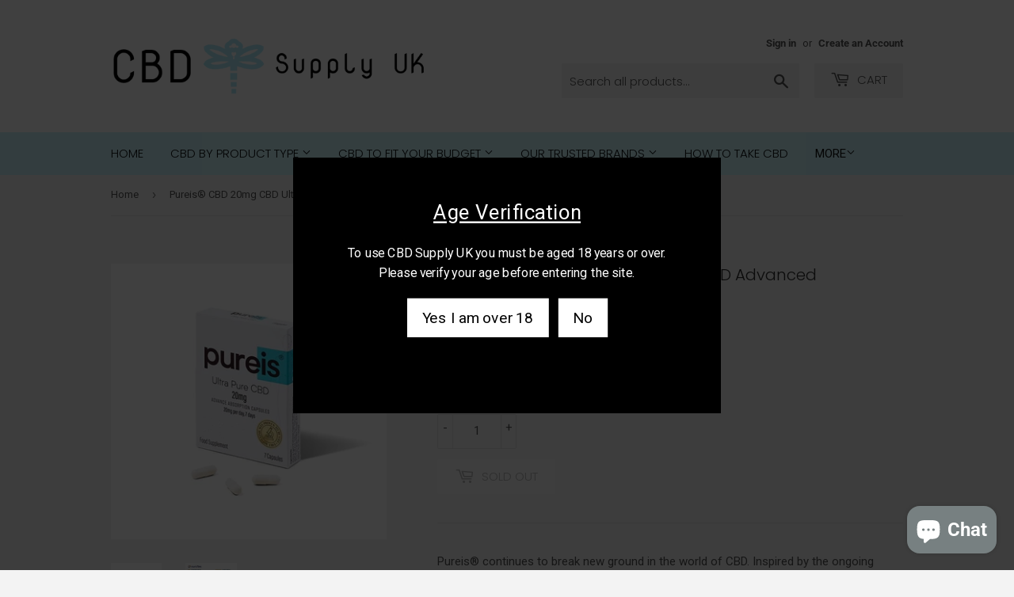

--- FILE ---
content_type: text/html; charset=utf-8
request_url: https://cbdsupplyuk.co.uk/products/pureis%C2%AE-cbd-20mg-cbd-ultra-pure-cbd-advanced-absorption-capsules-7-caps
body_size: 21195
content:
<!doctype html>
<html lang="en-GB" class="no-touch no-js">
<head>
  <!-- Google Tag Manager -->
<script>(function(w,d,s,l,i){w[l]=w[l]||[];w[l].push({'gtm.start':
new Date().getTime(),event:'gtm.js'});var f=d.getElementsByTagName(s)[0],
j=d.createElement(s),dl=l!='dataLayer'?'&l='+l:'';j.async=true;j.src=
'https://www.googletagmanager.com/gtm.js?id='+i+dl;f.parentNode.insertBefore(j,f);
})(window,document,'script','dataLayer','GTM-5Q3G9HB');</script>
<!-- End Google Tag Manager -->
  <script src="https://www.googleoptimize.com/optimize.js?id=OPT-PK7XW9T"></script>
  <meta name="google-site-verification"content="SoryC7w4ZZu7F0Gms6gR4f5czuRFUXN2d4jWnYKiB8k" />
  <meta name="google-site-verification" content="ASUj80ZP6zYUjC48z0o-ZgxHRX3CowrjQw5sXdAyQf8" />
  <script>(function(H){H.className=H.className.replace(/\bno-js\b/,'js')})(document.documentElement)</script>
  <!-- Basic page needs ================================================== -->
  <meta charset="utf-8">
  <meta http-equiv="X-UA-Compatible" content="IE=edge,chrome=1">

  
  <link rel="shortcut icon" href="//cbdsupplyuk.co.uk/cdn/shop/files/89758B25-965E-4294-A86D-408FF8030C76_32x32.jpeg?v=1613729031" type="image/png" />
  

  <!-- Title and description ================================================== -->
  <title>
  Pureis® 20mg CBD - Advanced Absorption Capsule - 7 Caps
  </title>

 
      
          <meta name="description" content="The 1st CBD food supplement to use FDA registered raw material. Clinically proven to be safe. Free from toxins and pollutants. Packaging includes braille.">
      
  

  <!-- Product meta ================================================== -->
  <!-- /snippets/social-meta-tags.liquid -->




<meta property="og:site_name" content="CBD Supply UK">
<meta property="og:url" content="https://cbdsupplyuk.co.uk/products/pureis%c2%ae-cbd-20mg-cbd-ultra-pure-cbd-advanced-absorption-capsules-7-caps">
<meta property="og:title" content="Pureis® CBD 20mg CBD Ultra Pure CBD Advanced Absorption Capsules - 7 Caps">
<meta property="og:type" content="product">
<meta property="og:description" content="The 1st CBD food supplement to use FDA registered raw material. Clinically proven to be safe. Free from toxins and pollutants. Packaging includes braille.">

  <meta property="og:price:amount" content="17.99">
  <meta property="og:price:currency" content="GBP">

<meta property="og:image" content="http://cbdsupplyuk.co.uk/cdn/shop/products/JWNBR0187X0243_1200x1200.jpg?v=1628153998"><meta property="og:image" content="http://cbdsupplyuk.co.uk/cdn/shop/products/JWNBR0187X0243_1_1200x1200.jpg?v=1628154001">
<meta property="og:image:secure_url" content="https://cbdsupplyuk.co.uk/cdn/shop/products/JWNBR0187X0243_1200x1200.jpg?v=1628153998"><meta property="og:image:secure_url" content="https://cbdsupplyuk.co.uk/cdn/shop/products/JWNBR0187X0243_1_1200x1200.jpg?v=1628154001">


<meta name="twitter:card" content="summary_large_image">
<meta name="twitter:title" content="Pureis® CBD 20mg CBD Ultra Pure CBD Advanced Absorption Capsules - 7 Caps">
<meta name="twitter:description" content="The 1st CBD food supplement to use FDA registered raw material. Clinically proven to be safe. Free from toxins and pollutants. Packaging includes braille.">


  <!-- Helpers ================================================== -->
  
  <link rel="canonical" href="https://cbdsupplyuk.co.uk/products/pureis%c2%ae-cbd-20mg-cbd-ultra-pure-cbd-advanced-absorption-capsules-7-caps" />
  


  <meta name="viewport" content="width=device-width,initial-scale=1">

  <!-- CSS ================================================== -->
  <link href="//cbdsupplyuk.co.uk/cdn/shop/t/17/assets/theme.scss.css?v=167900473363313482221759343272" rel="stylesheet" type="text/css" media="all" />

  <!-- Header hook for plugins ================================================== -->
  <script>window.performance && window.performance.mark && window.performance.mark('shopify.content_for_header.start');</script><meta name="google-site-verification" content="SoryC7w4ZZu7F0Gms6gR4f5czuRFUXN2d4jWnYKiB8k">
<meta id="shopify-digital-wallet" name="shopify-digital-wallet" content="/27568865349/digital_wallets/dialog">
<link rel="alternate" type="application/json+oembed" href="https://cbdsupplyuk.co.uk/products/pureis%c2%ae-cbd-20mg-cbd-ultra-pure-cbd-advanced-absorption-capsules-7-caps.oembed">
<script async="async" src="/checkouts/internal/preloads.js?locale=en-GB"></script>
<script id="shopify-features" type="application/json">{"accessToken":"db69e0c5b88e677439ff0d8bb4830d5c","betas":["rich-media-storefront-analytics"],"domain":"cbdsupplyuk.co.uk","predictiveSearch":true,"shopId":27568865349,"locale":"en"}</script>
<script>var Shopify = Shopify || {};
Shopify.shop = "swallace-2.myshopify.com";
Shopify.locale = "en";
Shopify.currency = {"active":"GBP","rate":"1.0"};
Shopify.country = "GB";
Shopify.theme = {"name":"Supply | Canonical URL A1","id":164243702082,"schema_name":"Supply","schema_version":"8.9.23","theme_store_id":679,"role":"main"};
Shopify.theme.handle = "null";
Shopify.theme.style = {"id":null,"handle":null};
Shopify.cdnHost = "cbdsupplyuk.co.uk/cdn";
Shopify.routes = Shopify.routes || {};
Shopify.routes.root = "/";</script>
<script type="module">!function(o){(o.Shopify=o.Shopify||{}).modules=!0}(window);</script>
<script>!function(o){function n(){var o=[];function n(){o.push(Array.prototype.slice.apply(arguments))}return n.q=o,n}var t=o.Shopify=o.Shopify||{};t.loadFeatures=n(),t.autoloadFeatures=n()}(window);</script>
<script id="shop-js-analytics" type="application/json">{"pageType":"product"}</script>
<script defer="defer" async type="module" src="//cbdsupplyuk.co.uk/cdn/shopifycloud/shop-js/modules/v2/client.init-shop-cart-sync_C5BV16lS.en.esm.js"></script>
<script defer="defer" async type="module" src="//cbdsupplyuk.co.uk/cdn/shopifycloud/shop-js/modules/v2/chunk.common_CygWptCX.esm.js"></script>
<script type="module">
  await import("//cbdsupplyuk.co.uk/cdn/shopifycloud/shop-js/modules/v2/client.init-shop-cart-sync_C5BV16lS.en.esm.js");
await import("//cbdsupplyuk.co.uk/cdn/shopifycloud/shop-js/modules/v2/chunk.common_CygWptCX.esm.js");

  window.Shopify.SignInWithShop?.initShopCartSync?.({"fedCMEnabled":true,"windoidEnabled":true});

</script>
<script>(function() {
  var isLoaded = false;
  function asyncLoad() {
    if (isLoaded) return;
    isLoaded = true;
    var urls = ["https:\/\/ecommplugins-scripts.trustpilot.com\/v2.1\/js\/header.min.js?settings=eyJrZXkiOiJoZU83dTZWTVQ0VjlJNHN2In0=\u0026shop=swallace-2.myshopify.com","https:\/\/ecommplugins-trustboxsettings.trustpilot.com\/swallace-2.myshopify.com.js?settings=1600195116150\u0026shop=swallace-2.myshopify.com","https:\/\/widget.trustpilot.com\/bootstrap\/v5\/tp.widget.sync.bootstrap.min.js?shop=swallace-2.myshopify.com","https:\/\/cdn-loyalty.yotpo.com\/loader\/TUxkQG-UKpVqMkDFQTWk0g.js?shop=swallace-2.myshopify.com","https:\/\/chimpstatic.com\/mcjs-connected\/js\/users\/94efd5317133d44ea457e5ffc\/62bb4d5203f77530f3dd18912.js?shop=swallace-2.myshopify.com","https:\/\/cyan-baud.cinaberis.com\/cache\/swallace-2.myshopify.com\/script.js?c=1657914960000\u0026shop=swallace-2.myshopify.com"];
    for (var i = 0; i < urls.length; i++) {
      var s = document.createElement('script');
      s.type = 'text/javascript';
      s.async = true;
      s.src = urls[i];
      var x = document.getElementsByTagName('script')[0];
      x.parentNode.insertBefore(s, x);
    }
  };
  if(window.attachEvent) {
    window.attachEvent('onload', asyncLoad);
  } else {
    window.addEventListener('load', asyncLoad, false);
  }
})();</script>
<script id="__st">var __st={"a":27568865349,"offset":0,"reqid":"286d5351-add1-42f6-931e-692b312c24b0-1768676571","pageurl":"cbdsupplyuk.co.uk\/products\/pureis%C2%AE-cbd-20mg-cbd-ultra-pure-cbd-advanced-absorption-capsules-7-caps","u":"528dce9ae7f3","p":"product","rtyp":"product","rid":6598331695173};</script>
<script>window.ShopifyPaypalV4VisibilityTracking = true;</script>
<script id="captcha-bootstrap">!function(){'use strict';const t='contact',e='account',n='new_comment',o=[[t,t],['blogs',n],['comments',n],[t,'customer']],c=[[e,'customer_login'],[e,'guest_login'],[e,'recover_customer_password'],[e,'create_customer']],r=t=>t.map((([t,e])=>`form[action*='/${t}']:not([data-nocaptcha='true']) input[name='form_type'][value='${e}']`)).join(','),a=t=>()=>t?[...document.querySelectorAll(t)].map((t=>t.form)):[];function s(){const t=[...o],e=r(t);return a(e)}const i='password',u='form_key',d=['recaptcha-v3-token','g-recaptcha-response','h-captcha-response',i],f=()=>{try{return window.sessionStorage}catch{return}},m='__shopify_v',_=t=>t.elements[u];function p(t,e,n=!1){try{const o=window.sessionStorage,c=JSON.parse(o.getItem(e)),{data:r}=function(t){const{data:e,action:n}=t;return t[m]||n?{data:e,action:n}:{data:t,action:n}}(c);for(const[e,n]of Object.entries(r))t.elements[e]&&(t.elements[e].value=n);n&&o.removeItem(e)}catch(o){console.error('form repopulation failed',{error:o})}}const l='form_type',E='cptcha';function T(t){t.dataset[E]=!0}const w=window,h=w.document,L='Shopify',v='ce_forms',y='captcha';let A=!1;((t,e)=>{const n=(g='f06e6c50-85a8-45c8-87d0-21a2b65856fe',I='https://cdn.shopify.com/shopifycloud/storefront-forms-hcaptcha/ce_storefront_forms_captcha_hcaptcha.v1.5.2.iife.js',D={infoText:'Protected by hCaptcha',privacyText:'Privacy',termsText:'Terms'},(t,e,n)=>{const o=w[L][v],c=o.bindForm;if(c)return c(t,g,e,D).then(n);var r;o.q.push([[t,g,e,D],n]),r=I,A||(h.body.append(Object.assign(h.createElement('script'),{id:'captcha-provider',async:!0,src:r})),A=!0)});var g,I,D;w[L]=w[L]||{},w[L][v]=w[L][v]||{},w[L][v].q=[],w[L][y]=w[L][y]||{},w[L][y].protect=function(t,e){n(t,void 0,e),T(t)},Object.freeze(w[L][y]),function(t,e,n,w,h,L){const[v,y,A,g]=function(t,e,n){const i=e?o:[],u=t?c:[],d=[...i,...u],f=r(d),m=r(i),_=r(d.filter((([t,e])=>n.includes(e))));return[a(f),a(m),a(_),s()]}(w,h,L),I=t=>{const e=t.target;return e instanceof HTMLFormElement?e:e&&e.form},D=t=>v().includes(t);t.addEventListener('submit',(t=>{const e=I(t);if(!e)return;const n=D(e)&&!e.dataset.hcaptchaBound&&!e.dataset.recaptchaBound,o=_(e),c=g().includes(e)&&(!o||!o.value);(n||c)&&t.preventDefault(),c&&!n&&(function(t){try{if(!f())return;!function(t){const e=f();if(!e)return;const n=_(t);if(!n)return;const o=n.value;o&&e.removeItem(o)}(t);const e=Array.from(Array(32),(()=>Math.random().toString(36)[2])).join('');!function(t,e){_(t)||t.append(Object.assign(document.createElement('input'),{type:'hidden',name:u})),t.elements[u].value=e}(t,e),function(t,e){const n=f();if(!n)return;const o=[...t.querySelectorAll(`input[type='${i}']`)].map((({name:t})=>t)),c=[...d,...o],r={};for(const[a,s]of new FormData(t).entries())c.includes(a)||(r[a]=s);n.setItem(e,JSON.stringify({[m]:1,action:t.action,data:r}))}(t,e)}catch(e){console.error('failed to persist form',e)}}(e),e.submit())}));const S=(t,e)=>{t&&!t.dataset[E]&&(n(t,e.some((e=>e===t))),T(t))};for(const o of['focusin','change'])t.addEventListener(o,(t=>{const e=I(t);D(e)&&S(e,y())}));const B=e.get('form_key'),M=e.get(l),P=B&&M;t.addEventListener('DOMContentLoaded',(()=>{const t=y();if(P)for(const e of t)e.elements[l].value===M&&p(e,B);[...new Set([...A(),...v().filter((t=>'true'===t.dataset.shopifyCaptcha))])].forEach((e=>S(e,t)))}))}(h,new URLSearchParams(w.location.search),n,t,e,['guest_login'])})(!0,!0)}();</script>
<script integrity="sha256-4kQ18oKyAcykRKYeNunJcIwy7WH5gtpwJnB7kiuLZ1E=" data-source-attribution="shopify.loadfeatures" defer="defer" src="//cbdsupplyuk.co.uk/cdn/shopifycloud/storefront/assets/storefront/load_feature-a0a9edcb.js" crossorigin="anonymous"></script>
<script data-source-attribution="shopify.dynamic_checkout.dynamic.init">var Shopify=Shopify||{};Shopify.PaymentButton=Shopify.PaymentButton||{isStorefrontPortableWallets:!0,init:function(){window.Shopify.PaymentButton.init=function(){};var t=document.createElement("script");t.src="https://cbdsupplyuk.co.uk/cdn/shopifycloud/portable-wallets/latest/portable-wallets.en.js",t.type="module",document.head.appendChild(t)}};
</script>
<script data-source-attribution="shopify.dynamic_checkout.buyer_consent">
  function portableWalletsHideBuyerConsent(e){var t=document.getElementById("shopify-buyer-consent"),n=document.getElementById("shopify-subscription-policy-button");t&&n&&(t.classList.add("hidden"),t.setAttribute("aria-hidden","true"),n.removeEventListener("click",e))}function portableWalletsShowBuyerConsent(e){var t=document.getElementById("shopify-buyer-consent"),n=document.getElementById("shopify-subscription-policy-button");t&&n&&(t.classList.remove("hidden"),t.removeAttribute("aria-hidden"),n.addEventListener("click",e))}window.Shopify?.PaymentButton&&(window.Shopify.PaymentButton.hideBuyerConsent=portableWalletsHideBuyerConsent,window.Shopify.PaymentButton.showBuyerConsent=portableWalletsShowBuyerConsent);
</script>
<script>
  function portableWalletsCleanup(e){e&&e.src&&console.error("Failed to load portable wallets script "+e.src);var t=document.querySelectorAll("shopify-accelerated-checkout .shopify-payment-button__skeleton, shopify-accelerated-checkout-cart .wallet-cart-button__skeleton"),e=document.getElementById("shopify-buyer-consent");for(let e=0;e<t.length;e++)t[e].remove();e&&e.remove()}function portableWalletsNotLoadedAsModule(e){e instanceof ErrorEvent&&"string"==typeof e.message&&e.message.includes("import.meta")&&"string"==typeof e.filename&&e.filename.includes("portable-wallets")&&(window.removeEventListener("error",portableWalletsNotLoadedAsModule),window.Shopify.PaymentButton.failedToLoad=e,"loading"===document.readyState?document.addEventListener("DOMContentLoaded",window.Shopify.PaymentButton.init):window.Shopify.PaymentButton.init())}window.addEventListener("error",portableWalletsNotLoadedAsModule);
</script>

<script type="module" src="https://cbdsupplyuk.co.uk/cdn/shopifycloud/portable-wallets/latest/portable-wallets.en.js" onError="portableWalletsCleanup(this)" crossorigin="anonymous"></script>
<script nomodule>
  document.addEventListener("DOMContentLoaded", portableWalletsCleanup);
</script>

<link id="shopify-accelerated-checkout-styles" rel="stylesheet" media="screen" href="https://cbdsupplyuk.co.uk/cdn/shopifycloud/portable-wallets/latest/accelerated-checkout-backwards-compat.css" crossorigin="anonymous">
<style id="shopify-accelerated-checkout-cart">
        #shopify-buyer-consent {
  margin-top: 1em;
  display: inline-block;
  width: 100%;
}

#shopify-buyer-consent.hidden {
  display: none;
}

#shopify-subscription-policy-button {
  background: none;
  border: none;
  padding: 0;
  text-decoration: underline;
  font-size: inherit;
  cursor: pointer;
}

#shopify-subscription-policy-button::before {
  box-shadow: none;
}

      </style>

<script>window.performance && window.performance.mark && window.performance.mark('shopify.content_for_header.end');</script>

  
  

  <script src="//cbdsupplyuk.co.uk/cdn/shop/t/17/assets/jquery-2.2.3.min.js?v=58211863146907186831704273251" type="text/javascript"></script>

  <script src="//cbdsupplyuk.co.uk/cdn/shop/t/17/assets/lazysizes.min.js?v=8147953233334221341704273251" async="async"></script>
  <script src="//cbdsupplyuk.co.uk/cdn/shop/t/17/assets/vendor.js?v=106177282645720727331704273251" defer="defer"></script>
  <script src="//cbdsupplyuk.co.uk/cdn/shop/t/17/assets/theme.js?v=162501899475703272281704273251" defer="defer"></script>






  


  
<script src="https://cdn.shopify.com/extensions/7bc9bb47-adfa-4267-963e-cadee5096caf/inbox-1252/assets/inbox-chat-loader.js" type="text/javascript" defer="defer"></script>
<link href="https://monorail-edge.shopifysvc.com" rel="dns-prefetch">
<script>(function(){if ("sendBeacon" in navigator && "performance" in window) {try {var session_token_from_headers = performance.getEntriesByType('navigation')[0].serverTiming.find(x => x.name == '_s').description;} catch {var session_token_from_headers = undefined;}var session_cookie_matches = document.cookie.match(/_shopify_s=([^;]*)/);var session_token_from_cookie = session_cookie_matches && session_cookie_matches.length === 2 ? session_cookie_matches[1] : "";var session_token = session_token_from_headers || session_token_from_cookie || "";function handle_abandonment_event(e) {var entries = performance.getEntries().filter(function(entry) {return /monorail-edge.shopifysvc.com/.test(entry.name);});if (!window.abandonment_tracked && entries.length === 0) {window.abandonment_tracked = true;var currentMs = Date.now();var navigation_start = performance.timing.navigationStart;var payload = {shop_id: 27568865349,url: window.location.href,navigation_start,duration: currentMs - navigation_start,session_token,page_type: "product"};window.navigator.sendBeacon("https://monorail-edge.shopifysvc.com/v1/produce", JSON.stringify({schema_id: "online_store_buyer_site_abandonment/1.1",payload: payload,metadata: {event_created_at_ms: currentMs,event_sent_at_ms: currentMs}}));}}window.addEventListener('pagehide', handle_abandonment_event);}}());</script>
<script id="web-pixels-manager-setup">(function e(e,d,r,n,o){if(void 0===o&&(o={}),!Boolean(null===(a=null===(i=window.Shopify)||void 0===i?void 0:i.analytics)||void 0===a?void 0:a.replayQueue)){var i,a;window.Shopify=window.Shopify||{};var t=window.Shopify;t.analytics=t.analytics||{};var s=t.analytics;s.replayQueue=[],s.publish=function(e,d,r){return s.replayQueue.push([e,d,r]),!0};try{self.performance.mark("wpm:start")}catch(e){}var l=function(){var e={modern:/Edge?\/(1{2}[4-9]|1[2-9]\d|[2-9]\d{2}|\d{4,})\.\d+(\.\d+|)|Firefox\/(1{2}[4-9]|1[2-9]\d|[2-9]\d{2}|\d{4,})\.\d+(\.\d+|)|Chrom(ium|e)\/(9{2}|\d{3,})\.\d+(\.\d+|)|(Maci|X1{2}).+ Version\/(15\.\d+|(1[6-9]|[2-9]\d|\d{3,})\.\d+)([,.]\d+|)( \(\w+\)|)( Mobile\/\w+|) Safari\/|Chrome.+OPR\/(9{2}|\d{3,})\.\d+\.\d+|(CPU[ +]OS|iPhone[ +]OS|CPU[ +]iPhone|CPU IPhone OS|CPU iPad OS)[ +]+(15[._]\d+|(1[6-9]|[2-9]\d|\d{3,})[._]\d+)([._]\d+|)|Android:?[ /-](13[3-9]|1[4-9]\d|[2-9]\d{2}|\d{4,})(\.\d+|)(\.\d+|)|Android.+Firefox\/(13[5-9]|1[4-9]\d|[2-9]\d{2}|\d{4,})\.\d+(\.\d+|)|Android.+Chrom(ium|e)\/(13[3-9]|1[4-9]\d|[2-9]\d{2}|\d{4,})\.\d+(\.\d+|)|SamsungBrowser\/([2-9]\d|\d{3,})\.\d+/,legacy:/Edge?\/(1[6-9]|[2-9]\d|\d{3,})\.\d+(\.\d+|)|Firefox\/(5[4-9]|[6-9]\d|\d{3,})\.\d+(\.\d+|)|Chrom(ium|e)\/(5[1-9]|[6-9]\d|\d{3,})\.\d+(\.\d+|)([\d.]+$|.*Safari\/(?![\d.]+ Edge\/[\d.]+$))|(Maci|X1{2}).+ Version\/(10\.\d+|(1[1-9]|[2-9]\d|\d{3,})\.\d+)([,.]\d+|)( \(\w+\)|)( Mobile\/\w+|) Safari\/|Chrome.+OPR\/(3[89]|[4-9]\d|\d{3,})\.\d+\.\d+|(CPU[ +]OS|iPhone[ +]OS|CPU[ +]iPhone|CPU IPhone OS|CPU iPad OS)[ +]+(10[._]\d+|(1[1-9]|[2-9]\d|\d{3,})[._]\d+)([._]\d+|)|Android:?[ /-](13[3-9]|1[4-9]\d|[2-9]\d{2}|\d{4,})(\.\d+|)(\.\d+|)|Mobile Safari.+OPR\/([89]\d|\d{3,})\.\d+\.\d+|Android.+Firefox\/(13[5-9]|1[4-9]\d|[2-9]\d{2}|\d{4,})\.\d+(\.\d+|)|Android.+Chrom(ium|e)\/(13[3-9]|1[4-9]\d|[2-9]\d{2}|\d{4,})\.\d+(\.\d+|)|Android.+(UC? ?Browser|UCWEB|U3)[ /]?(15\.([5-9]|\d{2,})|(1[6-9]|[2-9]\d|\d{3,})\.\d+)\.\d+|SamsungBrowser\/(5\.\d+|([6-9]|\d{2,})\.\d+)|Android.+MQ{2}Browser\/(14(\.(9|\d{2,})|)|(1[5-9]|[2-9]\d|\d{3,})(\.\d+|))(\.\d+|)|K[Aa][Ii]OS\/(3\.\d+|([4-9]|\d{2,})\.\d+)(\.\d+|)/},d=e.modern,r=e.legacy,n=navigator.userAgent;return n.match(d)?"modern":n.match(r)?"legacy":"unknown"}(),u="modern"===l?"modern":"legacy",c=(null!=n?n:{modern:"",legacy:""})[u],f=function(e){return[e.baseUrl,"/wpm","/b",e.hashVersion,"modern"===e.buildTarget?"m":"l",".js"].join("")}({baseUrl:d,hashVersion:r,buildTarget:u}),m=function(e){var d=e.version,r=e.bundleTarget,n=e.surface,o=e.pageUrl,i=e.monorailEndpoint;return{emit:function(e){var a=e.status,t=e.errorMsg,s=(new Date).getTime(),l=JSON.stringify({metadata:{event_sent_at_ms:s},events:[{schema_id:"web_pixels_manager_load/3.1",payload:{version:d,bundle_target:r,page_url:o,status:a,surface:n,error_msg:t},metadata:{event_created_at_ms:s}}]});if(!i)return console&&console.warn&&console.warn("[Web Pixels Manager] No Monorail endpoint provided, skipping logging."),!1;try{return self.navigator.sendBeacon.bind(self.navigator)(i,l)}catch(e){}var u=new XMLHttpRequest;try{return u.open("POST",i,!0),u.setRequestHeader("Content-Type","text/plain"),u.send(l),!0}catch(e){return console&&console.warn&&console.warn("[Web Pixels Manager] Got an unhandled error while logging to Monorail."),!1}}}}({version:r,bundleTarget:l,surface:e.surface,pageUrl:self.location.href,monorailEndpoint:e.monorailEndpoint});try{o.browserTarget=l,function(e){var d=e.src,r=e.async,n=void 0===r||r,o=e.onload,i=e.onerror,a=e.sri,t=e.scriptDataAttributes,s=void 0===t?{}:t,l=document.createElement("script"),u=document.querySelector("head"),c=document.querySelector("body");if(l.async=n,l.src=d,a&&(l.integrity=a,l.crossOrigin="anonymous"),s)for(var f in s)if(Object.prototype.hasOwnProperty.call(s,f))try{l.dataset[f]=s[f]}catch(e){}if(o&&l.addEventListener("load",o),i&&l.addEventListener("error",i),u)u.appendChild(l);else{if(!c)throw new Error("Did not find a head or body element to append the script");c.appendChild(l)}}({src:f,async:!0,onload:function(){if(!function(){var e,d;return Boolean(null===(d=null===(e=window.Shopify)||void 0===e?void 0:e.analytics)||void 0===d?void 0:d.initialized)}()){var d=window.webPixelsManager.init(e)||void 0;if(d){var r=window.Shopify.analytics;r.replayQueue.forEach((function(e){var r=e[0],n=e[1],o=e[2];d.publishCustomEvent(r,n,o)})),r.replayQueue=[],r.publish=d.publishCustomEvent,r.visitor=d.visitor,r.initialized=!0}}},onerror:function(){return m.emit({status:"failed",errorMsg:"".concat(f," has failed to load")})},sri:function(e){var d=/^sha384-[A-Za-z0-9+/=]+$/;return"string"==typeof e&&d.test(e)}(c)?c:"",scriptDataAttributes:o}),m.emit({status:"loading"})}catch(e){m.emit({status:"failed",errorMsg:(null==e?void 0:e.message)||"Unknown error"})}}})({shopId: 27568865349,storefrontBaseUrl: "https://cbdsupplyuk.co.uk",extensionsBaseUrl: "https://extensions.shopifycdn.com/cdn/shopifycloud/web-pixels-manager",monorailEndpoint: "https://monorail-edge.shopifysvc.com/unstable/produce_batch",surface: "storefront-renderer",enabledBetaFlags: ["2dca8a86"],webPixelsConfigList: [{"id":"915505537","configuration":"{\"config\":\"{\\\"pixel_id\\\":\\\"AW-612697773\\\",\\\"target_country\\\":\\\"GB\\\",\\\"gtag_events\\\":[{\\\"type\\\":\\\"page_view\\\",\\\"action_label\\\":\\\"AW-612697773\\\/GS3HCLDihdgBEK2NlKQC\\\"},{\\\"type\\\":\\\"purchase\\\",\\\"action_label\\\":\\\"AW-612697773\\\/9PlBCLPihdgBEK2NlKQC\\\"},{\\\"type\\\":\\\"view_item\\\",\\\"action_label\\\":\\\"AW-612697773\\\/90diCLbihdgBEK2NlKQC\\\"},{\\\"type\\\":\\\"add_to_cart\\\",\\\"action_label\\\":\\\"AW-612697773\\\/DXcLCLnihdgBEK2NlKQC\\\"},{\\\"type\\\":\\\"begin_checkout\\\",\\\"action_label\\\":\\\"AW-612697773\\\/dg5vCLzihdgBEK2NlKQC\\\"},{\\\"type\\\":\\\"search\\\",\\\"action_label\\\":\\\"AW-612697773\\\/V148CL_ihdgBEK2NlKQC\\\"},{\\\"type\\\":\\\"add_payment_info\\\",\\\"action_label\\\":\\\"AW-612697773\\\/t8MHCMLihdgBEK2NlKQC\\\"}],\\\"enable_monitoring_mode\\\":false}\"}","eventPayloadVersion":"v1","runtimeContext":"OPEN","scriptVersion":"b2a88bafab3e21179ed38636efcd8a93","type":"APP","apiClientId":1780363,"privacyPurposes":[],"dataSharingAdjustments":{"protectedCustomerApprovalScopes":["read_customer_address","read_customer_email","read_customer_name","read_customer_personal_data","read_customer_phone"]}},{"id":"411894082","configuration":"{\"pixel_id\":\"643943799663167\",\"pixel_type\":\"facebook_pixel\",\"metaapp_system_user_token\":\"-\"}","eventPayloadVersion":"v1","runtimeContext":"OPEN","scriptVersion":"ca16bc87fe92b6042fbaa3acc2fbdaa6","type":"APP","apiClientId":2329312,"privacyPurposes":["ANALYTICS","MARKETING","SALE_OF_DATA"],"dataSharingAdjustments":{"protectedCustomerApprovalScopes":["read_customer_address","read_customer_email","read_customer_name","read_customer_personal_data","read_customer_phone"]}},{"id":"176161153","eventPayloadVersion":"v1","runtimeContext":"LAX","scriptVersion":"1","type":"CUSTOM","privacyPurposes":["ANALYTICS"],"name":"Google Analytics tag (migrated)"},{"id":"shopify-app-pixel","configuration":"{}","eventPayloadVersion":"v1","runtimeContext":"STRICT","scriptVersion":"0450","apiClientId":"shopify-pixel","type":"APP","privacyPurposes":["ANALYTICS","MARKETING"]},{"id":"shopify-custom-pixel","eventPayloadVersion":"v1","runtimeContext":"LAX","scriptVersion":"0450","apiClientId":"shopify-pixel","type":"CUSTOM","privacyPurposes":["ANALYTICS","MARKETING"]}],isMerchantRequest: false,initData: {"shop":{"name":"CBD Supply UK","paymentSettings":{"currencyCode":"GBP"},"myshopifyDomain":"swallace-2.myshopify.com","countryCode":"GB","storefrontUrl":"https:\/\/cbdsupplyuk.co.uk"},"customer":null,"cart":null,"checkout":null,"productVariants":[{"price":{"amount":17.99,"currencyCode":"GBP"},"product":{"title":"Pureis® CBD 20mg CBD Ultra Pure CBD Advanced Absorption Capsules - 7 Caps","vendor":"Pureis","id":"6598331695173","untranslatedTitle":"Pureis® CBD 20mg CBD Ultra Pure CBD Advanced Absorption Capsules - 7 Caps","url":"\/products\/pureis%C2%AE-cbd-20mg-cbd-ultra-pure-cbd-advanced-absorption-capsules-7-caps","type":"CBD Products"},"id":"39365998313541","image":{"src":"\/\/cbdsupplyuk.co.uk\/cdn\/shop\/products\/JWNBR0187X0243.jpg?v=1628153998"},"sku":"JWNBR0187X0243","title":"Default Title","untranslatedTitle":"Default Title"}],"purchasingCompany":null},},"https://cbdsupplyuk.co.uk/cdn","fcfee988w5aeb613cpc8e4bc33m6693e112",{"modern":"","legacy":""},{"shopId":"27568865349","storefrontBaseUrl":"https:\/\/cbdsupplyuk.co.uk","extensionBaseUrl":"https:\/\/extensions.shopifycdn.com\/cdn\/shopifycloud\/web-pixels-manager","surface":"storefront-renderer","enabledBetaFlags":"[\"2dca8a86\"]","isMerchantRequest":"false","hashVersion":"fcfee988w5aeb613cpc8e4bc33m6693e112","publish":"custom","events":"[[\"page_viewed\",{}],[\"product_viewed\",{\"productVariant\":{\"price\":{\"amount\":17.99,\"currencyCode\":\"GBP\"},\"product\":{\"title\":\"Pureis® CBD 20mg CBD Ultra Pure CBD Advanced Absorption Capsules - 7 Caps\",\"vendor\":\"Pureis\",\"id\":\"6598331695173\",\"untranslatedTitle\":\"Pureis® CBD 20mg CBD Ultra Pure CBD Advanced Absorption Capsules - 7 Caps\",\"url\":\"\/products\/pureis%C2%AE-cbd-20mg-cbd-ultra-pure-cbd-advanced-absorption-capsules-7-caps\",\"type\":\"CBD Products\"},\"id\":\"39365998313541\",\"image\":{\"src\":\"\/\/cbdsupplyuk.co.uk\/cdn\/shop\/products\/JWNBR0187X0243.jpg?v=1628153998\"},\"sku\":\"JWNBR0187X0243\",\"title\":\"Default Title\",\"untranslatedTitle\":\"Default Title\"}}]]"});</script><script>
  window.ShopifyAnalytics = window.ShopifyAnalytics || {};
  window.ShopifyAnalytics.meta = window.ShopifyAnalytics.meta || {};
  window.ShopifyAnalytics.meta.currency = 'GBP';
  var meta = {"product":{"id":6598331695173,"gid":"gid:\/\/shopify\/Product\/6598331695173","vendor":"Pureis","type":"CBD Products","handle":"pureis®-cbd-20mg-cbd-ultra-pure-cbd-advanced-absorption-capsules-7-caps","variants":[{"id":39365998313541,"price":1799,"name":"Pureis® CBD 20mg CBD Ultra Pure CBD Advanced Absorption Capsules - 7 Caps","public_title":null,"sku":"JWNBR0187X0243"}],"remote":false},"page":{"pageType":"product","resourceType":"product","resourceId":6598331695173,"requestId":"286d5351-add1-42f6-931e-692b312c24b0-1768676571"}};
  for (var attr in meta) {
    window.ShopifyAnalytics.meta[attr] = meta[attr];
  }
</script>
<script class="analytics">
  (function () {
    var customDocumentWrite = function(content) {
      var jquery = null;

      if (window.jQuery) {
        jquery = window.jQuery;
      } else if (window.Checkout && window.Checkout.$) {
        jquery = window.Checkout.$;
      }

      if (jquery) {
        jquery('body').append(content);
      }
    };

    var hasLoggedConversion = function(token) {
      if (token) {
        return document.cookie.indexOf('loggedConversion=' + token) !== -1;
      }
      return false;
    }

    var setCookieIfConversion = function(token) {
      if (token) {
        var twoMonthsFromNow = new Date(Date.now());
        twoMonthsFromNow.setMonth(twoMonthsFromNow.getMonth() + 2);

        document.cookie = 'loggedConversion=' + token + '; expires=' + twoMonthsFromNow;
      }
    }

    var trekkie = window.ShopifyAnalytics.lib = window.trekkie = window.trekkie || [];
    if (trekkie.integrations) {
      return;
    }
    trekkie.methods = [
      'identify',
      'page',
      'ready',
      'track',
      'trackForm',
      'trackLink'
    ];
    trekkie.factory = function(method) {
      return function() {
        var args = Array.prototype.slice.call(arguments);
        args.unshift(method);
        trekkie.push(args);
        return trekkie;
      };
    };
    for (var i = 0; i < trekkie.methods.length; i++) {
      var key = trekkie.methods[i];
      trekkie[key] = trekkie.factory(key);
    }
    trekkie.load = function(config) {
      trekkie.config = config || {};
      trekkie.config.initialDocumentCookie = document.cookie;
      var first = document.getElementsByTagName('script')[0];
      var script = document.createElement('script');
      script.type = 'text/javascript';
      script.onerror = function(e) {
        var scriptFallback = document.createElement('script');
        scriptFallback.type = 'text/javascript';
        scriptFallback.onerror = function(error) {
                var Monorail = {
      produce: function produce(monorailDomain, schemaId, payload) {
        var currentMs = new Date().getTime();
        var event = {
          schema_id: schemaId,
          payload: payload,
          metadata: {
            event_created_at_ms: currentMs,
            event_sent_at_ms: currentMs
          }
        };
        return Monorail.sendRequest("https://" + monorailDomain + "/v1/produce", JSON.stringify(event));
      },
      sendRequest: function sendRequest(endpointUrl, payload) {
        // Try the sendBeacon API
        if (window && window.navigator && typeof window.navigator.sendBeacon === 'function' && typeof window.Blob === 'function' && !Monorail.isIos12()) {
          var blobData = new window.Blob([payload], {
            type: 'text/plain'
          });

          if (window.navigator.sendBeacon(endpointUrl, blobData)) {
            return true;
          } // sendBeacon was not successful

        } // XHR beacon

        var xhr = new XMLHttpRequest();

        try {
          xhr.open('POST', endpointUrl);
          xhr.setRequestHeader('Content-Type', 'text/plain');
          xhr.send(payload);
        } catch (e) {
          console.log(e);
        }

        return false;
      },
      isIos12: function isIos12() {
        return window.navigator.userAgent.lastIndexOf('iPhone; CPU iPhone OS 12_') !== -1 || window.navigator.userAgent.lastIndexOf('iPad; CPU OS 12_') !== -1;
      }
    };
    Monorail.produce('monorail-edge.shopifysvc.com',
      'trekkie_storefront_load_errors/1.1',
      {shop_id: 27568865349,
      theme_id: 164243702082,
      app_name: "storefront",
      context_url: window.location.href,
      source_url: "//cbdsupplyuk.co.uk/cdn/s/trekkie.storefront.cd680fe47e6c39ca5d5df5f0a32d569bc48c0f27.min.js"});

        };
        scriptFallback.async = true;
        scriptFallback.src = '//cbdsupplyuk.co.uk/cdn/s/trekkie.storefront.cd680fe47e6c39ca5d5df5f0a32d569bc48c0f27.min.js';
        first.parentNode.insertBefore(scriptFallback, first);
      };
      script.async = true;
      script.src = '//cbdsupplyuk.co.uk/cdn/s/trekkie.storefront.cd680fe47e6c39ca5d5df5f0a32d569bc48c0f27.min.js';
      first.parentNode.insertBefore(script, first);
    };
    trekkie.load(
      {"Trekkie":{"appName":"storefront","development":false,"defaultAttributes":{"shopId":27568865349,"isMerchantRequest":null,"themeId":164243702082,"themeCityHash":"16107469636072142519","contentLanguage":"en","currency":"GBP","eventMetadataId":"ba28ea17-6ed0-4a01-9ded-b3ce30eeed45"},"isServerSideCookieWritingEnabled":true,"monorailRegion":"shop_domain","enabledBetaFlags":["65f19447"]},"Session Attribution":{},"S2S":{"facebookCapiEnabled":true,"source":"trekkie-storefront-renderer","apiClientId":580111}}
    );

    var loaded = false;
    trekkie.ready(function() {
      if (loaded) return;
      loaded = true;

      window.ShopifyAnalytics.lib = window.trekkie;

      var originalDocumentWrite = document.write;
      document.write = customDocumentWrite;
      try { window.ShopifyAnalytics.merchantGoogleAnalytics.call(this); } catch(error) {};
      document.write = originalDocumentWrite;

      window.ShopifyAnalytics.lib.page(null,{"pageType":"product","resourceType":"product","resourceId":6598331695173,"requestId":"286d5351-add1-42f6-931e-692b312c24b0-1768676571","shopifyEmitted":true});

      var match = window.location.pathname.match(/checkouts\/(.+)\/(thank_you|post_purchase)/)
      var token = match? match[1]: undefined;
      if (!hasLoggedConversion(token)) {
        setCookieIfConversion(token);
        window.ShopifyAnalytics.lib.track("Viewed Product",{"currency":"GBP","variantId":39365998313541,"productId":6598331695173,"productGid":"gid:\/\/shopify\/Product\/6598331695173","name":"Pureis® CBD 20mg CBD Ultra Pure CBD Advanced Absorption Capsules - 7 Caps","price":"17.99","sku":"JWNBR0187X0243","brand":"Pureis","variant":null,"category":"CBD Products","nonInteraction":true,"remote":false},undefined,undefined,{"shopifyEmitted":true});
      window.ShopifyAnalytics.lib.track("monorail:\/\/trekkie_storefront_viewed_product\/1.1",{"currency":"GBP","variantId":39365998313541,"productId":6598331695173,"productGid":"gid:\/\/shopify\/Product\/6598331695173","name":"Pureis® CBD 20mg CBD Ultra Pure CBD Advanced Absorption Capsules - 7 Caps","price":"17.99","sku":"JWNBR0187X0243","brand":"Pureis","variant":null,"category":"CBD Products","nonInteraction":true,"remote":false,"referer":"https:\/\/cbdsupplyuk.co.uk\/products\/pureis%C2%AE-cbd-20mg-cbd-ultra-pure-cbd-advanced-absorption-capsules-7-caps"});
      }
    });


        var eventsListenerScript = document.createElement('script');
        eventsListenerScript.async = true;
        eventsListenerScript.src = "//cbdsupplyuk.co.uk/cdn/shopifycloud/storefront/assets/shop_events_listener-3da45d37.js";
        document.getElementsByTagName('head')[0].appendChild(eventsListenerScript);

})();</script>
  <script>
  if (!window.ga || (window.ga && typeof window.ga !== 'function')) {
    window.ga = function ga() {
      (window.ga.q = window.ga.q || []).push(arguments);
      if (window.Shopify && window.Shopify.analytics && typeof window.Shopify.analytics.publish === 'function') {
        window.Shopify.analytics.publish("ga_stub_called", {}, {sendTo: "google_osp_migration"});
      }
      console.error("Shopify's Google Analytics stub called with:", Array.from(arguments), "\nSee https://help.shopify.com/manual/promoting-marketing/pixels/pixel-migration#google for more information.");
    };
    if (window.Shopify && window.Shopify.analytics && typeof window.Shopify.analytics.publish === 'function') {
      window.Shopify.analytics.publish("ga_stub_initialized", {}, {sendTo: "google_osp_migration"});
    }
  }
</script>
<script
  defer
  src="https://cbdsupplyuk.co.uk/cdn/shopifycloud/perf-kit/shopify-perf-kit-3.0.4.min.js"
  data-application="storefront-renderer"
  data-shop-id="27568865349"
  data-render-region="gcp-us-east1"
  data-page-type="product"
  data-theme-instance-id="164243702082"
  data-theme-name="Supply"
  data-theme-version="8.9.23"
  data-monorail-region="shop_domain"
  data-resource-timing-sampling-rate="10"
  data-shs="true"
  data-shs-beacon="true"
  data-shs-export-with-fetch="true"
  data-shs-logs-sample-rate="1"
  data-shs-beacon-endpoint="https://cbdsupplyuk.co.uk/api/collect"
></script>
</head>

<body id="pureis®-20mg-cbd-advanced-absorption-capsule-7-caps" class="template-product">
<!-- Google Tag Manager (noscript) -->
<noscript><iframe src="https://www.googletagmanager.com/ns.html?id=GTM-5Q3G9HB"
height="0" width="0" style="display:none;visibility:hidden"></iframe></noscript>
<!-- End Google Tag Manager (noscript) -->
  <div id="shopify-section-header" class="shopify-section header-section"><header class="site-header" role="banner" data-section-id="header" data-section-type="header-section">
  <div class="wrapper">

    <div class="grid--full">
      <div class="grid-item large--one-half">
        
          <div class="h1 header-logo" itemscope itemtype="http://schema.org/Organization">
        
          
          

          <a href="/" itemprop="url">
            <div class="lazyload__image-wrapper no-js header-logo__image" style="max-width:400px;">
              <div style="padding-top:19.32367149758454%;">
                <img class="lazyload js"
                  data-src="//cbdsupplyuk.co.uk/cdn/shop/files/logo_transparent_Website_Logo_{width}x.png?v=1613733879"
                  data-widths="[180, 360, 540, 720, 900, 1080, 1296, 1512, 1728, 2048]"
                  data-aspectratio="5.175"
                  data-sizes="auto"
                  alt="CBD Supply UK"
                  style="width:400px;">
              </div>
            </div>
            <noscript>
              
              <img src="//cbdsupplyuk.co.uk/cdn/shop/files/logo_transparent_Website_Logo_400x.png?v=1613733879"
                srcset="//cbdsupplyuk.co.uk/cdn/shop/files/logo_transparent_Website_Logo_400x.png?v=1613733879 1x, //cbdsupplyuk.co.uk/cdn/shop/files/logo_transparent_Website_Logo_400x@2x.png?v=1613733879 2x"
                alt="CBD Supply UK"
                itemprop="logo"
                style="max-width:400px;">
            </noscript>
          </a>
          
        
          </div>
        
      </div>

      <div class="grid-item large--one-half text-center large--text-right">
        
          <div class="site-header--text-links">
            

            
              <span class="site-header--meta-links medium-down--hide">
                
                  <a href="https://shopify.com/27568865349/account?locale=en&amp;region_country=GB" id="customer_login_link">Sign in</a>
                  <span class="site-header--spacer">or</span>
                  <a href="https://shopify.com/27568865349/account?locale=en" id="customer_register_link">Create an Account</a>
                
              </span>
            
          </div>

          <br class="medium-down--hide">
        

        <form action="/search" method="get" class="search-bar" role="search">
  <input type="hidden" name="type" value="product">

  <input type="search" name="q" value="" placeholder="Search all products..." aria-label="Search all products...">
  <button type="submit" class="search-bar--submit icon-fallback-text">
    <span class="icon icon-search" aria-hidden="true"></span>
    <span class="fallback-text">Search</span>
  </button>
</form>


        <a href="/cart" class="header-cart-btn cart-toggle">
          <span class="icon icon-cart"></span>
          Cart <span class="cart-count cart-badge--desktop hidden-count">0</span>
        </a>
      </div>
    </div>

  </div>
</header>

<div id="mobileNavBar">
  <div class="display-table-cell">
    <button class="menu-toggle mobileNavBar-link" aria-controls="navBar" aria-expanded="false"><span class="icon icon-hamburger" aria-hidden="true"></span>Menu</button>
  </div>
  <div class="display-table-cell">
    <a href="/cart" class="cart-toggle mobileNavBar-link">
      <span class="icon icon-cart"></span>
      Cart <span class="cart-count hidden-count">0</span>
    </a>
  </div>
</div>

<nav class="nav-bar" id="navBar" role="navigation">
  <div class="wrapper">
    <form action="/search" method="get" class="search-bar" role="search">
  <input type="hidden" name="type" value="product">

  <input type="search" name="q" value="" placeholder="Search all products..." aria-label="Search all products...">
  <button type="submit" class="search-bar--submit icon-fallback-text">
    <span class="icon icon-search" aria-hidden="true"></span>
    <span class="fallback-text">Search</span>
  </button>
</form>

    <ul class="mobile-nav" id="MobileNav">
  
  
    
      <li>
        <a
          href="/"
          class="mobile-nav--link"
          data-meganav-type="child"
          >
            Home
        </a>
      </li>
    
  
    
      
      <li
        class="mobile-nav--has-dropdown "
        aria-haspopup="true">
        <a
          href="/collections"
          class="mobile-nav--link"
          data-meganav-type="parent"
          >
            CBD By Product Type
        </a>
        <button class="icon icon-arrow-down mobile-nav--button"
          aria-expanded="false"
          aria-label="CBD By Product Type Menu">
        </button>
        <ul
          id="MenuParent-2"
          class="mobile-nav--dropdown mobile-nav--has-grandchildren"
          data-meganav-dropdown>
          
            
              <li>
                <a
                  href="/collections/cbd-oil"
                  class="mobile-nav--link"
                  data-meganav-type="child"
                  >
                    CBD Oil
                </a>
              </li>
            
          
            
            
              <li
                class="mobile-nav--has-dropdown mobile-nav--has-dropdown-grandchild "
                aria-haspopup="true">
                <a
                  href="/collections/cbd-vape-products"
                  class="mobile-nav--link"
                  data-meganav-type="parent"
                  >
                    CBD Vape Products
                </a>
                <button class="icon icon-arrow-down mobile-nav--button"
                  aria-expanded="false"
                  aria-label="CBD Vape Products Menu">
                </button>
                <ul
                  id="MenuChildren-2-2"
                  class="mobile-nav--dropdown-grandchild"
                  data-meganav-dropdown>
                  
                    <li>
                      <a
                        href="/collections/cbd-vape-e-liquid"
                        class="mobile-nav--link"
                        data-meganav-type="child"
                        >
                          CBD Vape E-liquid
                        </a>
                    </li>
                  
                    <li>
                      <a
                        href="/collections/cbd-vape-pens"
                        class="mobile-nav--link"
                        data-meganav-type="child"
                        >
                          CBD Vape Pens
                        </a>
                    </li>
                  
                    <li>
                      <a
                        href="/collections/elf-bars-disposable-vape-pens"
                        class="mobile-nav--link"
                        data-meganav-type="child"
                        >
                          Elf Bars &amp; CBD Elf Bars (Disposable Vape Pens)
                        </a>
                    </li>
                  
                </ul>
              </li>
            
          
            
              <li>
                <a
                  href="/collections/nicotine-pouches-cbd-pouches"
                  class="mobile-nav--link"
                  data-meganav-type="child"
                  >
                    Nicotine Pouches &amp; CBD Pouches
                </a>
              </li>
            
          
            
              <li>
                <a
                  href="/collections/cbd-capsules"
                  class="mobile-nav--link"
                  data-meganav-type="child"
                  >
                    CBD Capsules
                </a>
              </li>
            
          
            
              <li>
                <a
                  href="/collections/cbd-spray"
                  class="mobile-nav--link"
                  data-meganav-type="child"
                  >
                    CBD Spray
                </a>
              </li>
            
          
            
            
              <li
                class="mobile-nav--has-dropdown mobile-nav--has-dropdown-grandchild "
                aria-haspopup="true">
                <a
                  href="/collections/cbd-food"
                  class="mobile-nav--link"
                  data-meganav-type="parent"
                  >
                    CBD Food
                </a>
                <button class="icon icon-arrow-down mobile-nav--button"
                  aria-expanded="false"
                  aria-label="CBD Food Menu">
                </button>
                <ul
                  id="MenuChildren-2-6"
                  class="mobile-nav--dropdown-grandchild"
                  data-meganav-dropdown>
                  
                    <li>
                      <a
                        href="/collections/cbd-gummies"
                        class="mobile-nav--link"
                        data-meganav-type="child"
                        >
                          CBD Gummies
                        </a>
                    </li>
                  
                    <li>
                      <a
                        href="/collections/cbd-chocolate"
                        class="mobile-nav--link"
                        data-meganav-type="child"
                        >
                          CBD Chocolate
                        </a>
                    </li>
                  
                    <li>
                      <a
                        href="/collections/cbd-food"
                        class="mobile-nav--link"
                        data-meganav-type="child"
                        >
                          All CBD Food
                        </a>
                    </li>
                  
                </ul>
              </li>
            
          
            
              <li>
                <a
                  href="/collections/cbd-drinks"
                  class="mobile-nav--link"
                  data-meganav-type="child"
                  >
                    CBD Drinks
                </a>
              </li>
            
          
            
              <li>
                <a
                  href="/collections/cbd-bath-salts-bath-bombs"
                  class="mobile-nav--link"
                  data-meganav-type="child"
                  >
                    CBD Bath Bombs &amp; Bath Salts
                </a>
              </li>
            
          
            
              <li>
                <a
                  href="/collections/cbd-skincare"
                  class="mobile-nav--link"
                  data-meganav-type="child"
                  >
                    CBD Skincare &amp; Muscle Therapy
                </a>
              </li>
            
          
            
              <li>
                <a
                  href="/collections/cbd-shampoo"
                  class="mobile-nav--link"
                  data-meganav-type="child"
                  >
                    CBD Shampoo
                </a>
              </li>
            
          
            
              <li>
                <a
                  href="/collections/cbd-fake-tan"
                  class="mobile-nav--link"
                  data-meganav-type="child"
                  >
                    CBD Fake Tan
                </a>
              </li>
            
          
            
              <li>
                <a
                  href="/collections/cbd-paste"
                  class="mobile-nav--link"
                  data-meganav-type="child"
                  >
                    CBD Paste
                </a>
              </li>
            
          
            
              <li>
                <a
                  href="/collections/cbd-patches"
                  class="mobile-nav--link"
                  data-meganav-type="child"
                  >
                    CBD Patches
                </a>
              </li>
            
          
            
              <li>
                <a
                  href="/collections/cbd-fitness-supplements"
                  class="mobile-nav--link"
                  data-meganav-type="child"
                  >
                    CBD Fitness Supplements
                </a>
              </li>
            
          
            
              <li>
                <a
                  href="/collections/cbd-massage-oil"
                  class="mobile-nav--link"
                  data-meganav-type="child"
                  >
                    CBD Massage Oil
                </a>
              </li>
            
          
        </ul>
      </li>
    
  
    
      
      <li
        class="mobile-nav--has-dropdown "
        aria-haspopup="true">
        <a
          href="/collections/under-20"
          class="mobile-nav--link"
          data-meganav-type="parent"
          >
            CBD To Fit Your Budget
        </a>
        <button class="icon icon-arrow-down mobile-nav--button"
          aria-expanded="false"
          aria-label="CBD To Fit Your Budget Menu">
        </button>
        <ul
          id="MenuParent-3"
          class="mobile-nav--dropdown "
          data-meganav-dropdown>
          
            
              <li>
                <a
                  href="/collections/under-20"
                  class="mobile-nav--link"
                  data-meganav-type="child"
                  >
                    CBD Under £20
                </a>
              </li>
            
          
            
              <li>
                <a
                  href="/collections/cbd-products-from-21-50"
                  class="mobile-nav--link"
                  data-meganav-type="child"
                  >
                    CBD £20 - £50
                </a>
              </li>
            
          
            
              <li>
                <a
                  href="/collections/cbd-products-50-100"
                  class="mobile-nav--link"
                  data-meganav-type="child"
                  >
                    CBD £50 - £100
                </a>
              </li>
            
          
            
              <li>
                <a
                  href="/collections/cbd-products-over-100"
                  class="mobile-nav--link"
                  data-meganav-type="child"
                  >
                    CBD Over £100
                </a>
              </li>
            
          
        </ul>
      </li>
    
  
    
      
      <li
        class="mobile-nav--has-dropdown "
        aria-haspopup="true">
        <a
          href="/collections"
          class="mobile-nav--link"
          data-meganav-type="parent"
          >
            Our Trusted Brands
        </a>
        <button class="icon icon-arrow-down mobile-nav--button"
          aria-expanded="false"
          aria-label="Our Trusted Brands Menu">
        </button>
        <ul
          id="MenuParent-4"
          class="mobile-nav--dropdown mobile-nav--has-grandchildren"
          data-meganav-dropdown>
          
            
            
              <li
                class="mobile-nav--has-dropdown mobile-nav--has-dropdown-grandchild "
                aria-haspopup="true">
                <a
                  href="/search"
                  class="mobile-nav--link"
                  data-meganav-type="parent"
                  >
                    1-10
                </a>
                <button class="icon icon-arrow-down mobile-nav--button"
                  aria-expanded="false"
                  aria-label="1-10 Menu">
                </button>
                <ul
                  id="MenuChildren-4-1"
                  class="mobile-nav--dropdown-grandchild"
                  data-meganav-dropdown>
                  
                    <li>
                      <a
                        href="/collections/1cbd"
                        class="mobile-nav--link"
                        data-meganav-type="child"
                        >
                          1CBD
                        </a>
                    </li>
                  
                    <li>
                      <a
                        href="/collections/1-step"
                        class="mobile-nav--link"
                        data-meganav-type="child"
                        >
                          1 Step
                        </a>
                    </li>
                  
                    <li>
                      <a
                        href="/collections/24k"
                        class="mobile-nav--link"
                        data-meganav-type="child"
                        >
                          24K CBD
                        </a>
                    </li>
                  
                    <li>
                      <a
                        href="/collections/365-cbd"
                        class="mobile-nav--link"
                        data-meganav-type="child"
                        >
                          365 CBD
                        </a>
                    </li>
                  
                    <li>
                      <a
                        href="/collections/7nrg"
                        class="mobile-nav--link"
                        data-meganav-type="child"
                        >
                          7NRG
                        </a>
                    </li>
                  
                </ul>
              </li>
            
          
            
            
              <li
                class="mobile-nav--has-dropdown mobile-nav--has-dropdown-grandchild "
                aria-haspopup="true">
                <a
                  href="/search"
                  class="mobile-nav--link"
                  data-meganav-type="parent"
                  >
                    A-D
                </a>
                <button class="icon icon-arrow-down mobile-nav--button"
                  aria-expanded="false"
                  aria-label="A-D Menu">
                </button>
                <ul
                  id="MenuChildren-4-2"
                  class="mobile-nav--dropdown-grandchild"
                  data-meganav-dropdown>
                  
                    <li>
                      <a
                        href="/collections/access-cbd"
                        class="mobile-nav--link"
                        data-meganav-type="child"
                        >
                          Access CBD
                        </a>
                    </li>
                  
                    <li>
                      <a
                        href="/collections/ecs"
                        class="mobile-nav--link"
                        data-meganav-type="child"
                        >
                          Alpinols
                        </a>
                    </li>
                  
                    <li>
                      <a
                        href="/collections/amphora-vape"
                        class="mobile-nav--link"
                        data-meganav-type="child"
                        >
                          Amphora Vape
                        </a>
                    </li>
                  
                    <li>
                      <a
                        href="/collections/applied-nutrition"
                        class="mobile-nav--link"
                        data-meganav-type="child"
                        >
                          Applied Nutrition
                        </a>
                    </li>
                  
                    <li>
                      <a
                        href="/collections/aver"
                        class="mobile-nav--link"
                        data-meganav-type="child"
                        >
                          Aver
                        </a>
                    </li>
                  
                    <li>
                      <a
                        href="/collections/beliebis-uk"
                        class="mobile-nav--link"
                        data-meganav-type="child"
                        >
                          Beliebis UK
                        </a>
                    </li>
                  
                    <li>
                      <a
                        href="/collections/botanic-lab"
                        class="mobile-nav--link"
                        data-meganav-type="child"
                        >
                          Botanic Lab
                        </a>
                    </li>
                  
                    <li>
                      <a
                        href="/collections/blackthorn-organics"
                        class="mobile-nav--link"
                        data-meganav-type="child"
                        >
                          Blackthorn Organics
                        </a>
                    </li>
                  
                    <li>
                      <a
                        href="/collections/cali-greens"
                        class="mobile-nav--link"
                        data-meganav-type="child"
                        >
                          Cali Greens
                        </a>
                    </li>
                  
                    <li>
                      <a
                        href="/collections/calm-cbd"
                        class="mobile-nav--link"
                        data-meganav-type="child"
                        >
                          Calm CBD
                        </a>
                    </li>
                  
                    <li>
                      <a
                        href="/collections/canabidol"
                        class="mobile-nav--link"
                        data-meganav-type="child"
                        >
                          Canabidol
                        </a>
                    </li>
                  
                    <li>
                      <a
                        href="/collections/canna-magic"
                        class="mobile-nav--link"
                        data-meganav-type="child"
                        >
                          Canna Magic
                        </a>
                    </li>
                  
                    <li>
                      <a
                        href="/collections/cannatiger"
                        class="mobile-nav--link"
                        data-meganav-type="child"
                        >
                          Cannatiger
                        </a>
                    </li>
                  
                    <li>
                      <a
                        href="/collections/cannawhey"
                        class="mobile-nav--link"
                        data-meganav-type="child"
                        >
                          CannaWHEY
                        </a>
                    </li>
                  
                    <li>
                      <a
                        href="/collections/canniant"
                        class="mobile-nav--link"
                        data-meganav-type="child"
                        >
                          Canniant
                        </a>
                    </li>
                  
                    <li>
                      <a
                        href="/collections/cbd-asylum"
                        class="mobile-nav--link"
                        data-meganav-type="child"
                        >
                          CBD Asylum
                        </a>
                    </li>
                  
                    <li>
                      <a
                        href="/collections/cbd-drop"
                        class="mobile-nav--link"
                        data-meganav-type="child"
                        >
                          CBD Drop
                        </a>
                    </li>
                  
                    <li>
                      <a
                        href="/collections/cbd-eaze"
                        class="mobile-nav--link"
                        data-meganav-type="child"
                        >
                          CBDeaze
                        </a>
                    </li>
                  
                    <li>
                      <a
                        href="/collections/cbd-eco"
                        class="mobile-nav--link"
                        data-meganav-type="child"
                        >
                          CBD ECO
                        </a>
                    </li>
                  
                    <li>
                      <a
                        href="/collections/cbdfx"
                        class="mobile-nav--link"
                        data-meganav-type="child"
                        >
                          CBDfx
                        </a>
                    </li>
                  
                    <li>
                      <a
                        href="/collections/cbd-leaf"
                        class="mobile-nav--link"
                        data-meganav-type="child"
                        >
                          CBD Leaf
                        </a>
                    </li>
                  
                    <li>
                      <a
                        href="/collections/cbd-leafline"
                        class="mobile-nav--link"
                        data-meganav-type="child"
                        >
                          CBD Leafline
                        </a>
                    </li>
                  
                    <li>
                      <a
                        href="/collections/ciology"
                        class="mobile-nav--link"
                        data-meganav-type="child"
                        >
                          Ciology
                        </a>
                    </li>
                  
                    <li>
                      <a
                        href="/collections/cubid"
                        class="mobile-nav--link"
                        data-meganav-type="child"
                        >
                          Cubid
                        </a>
                    </li>
                  
                    <li>
                      <a
                        href="/collections/dinner-lady"
                        class="mobile-nav--link"
                        data-meganav-type="child"
                        >
                          Dinner Lady
                        </a>
                    </li>
                  
                    <li>
                      <a
                        href="/collections/doctor-green-s"
                        class="mobile-nav--link"
                        data-meganav-type="child"
                        >
                          Doctor Green’s
                        </a>
                    </li>
                  
                    <li>
                      <a
                        href="/collections/dr-watson"
                        class="mobile-nav--link"
                        data-meganav-type="child"
                        >
                          Dr Watson
                        </a>
                    </li>
                  
                    <li>
                      <a
                        href="/collections/drink-420"
                        class="mobile-nav--link"
                        data-meganav-type="child"
                        >
                          Drink 420
                        </a>
                    </li>
                  
                </ul>
              </li>
            
          
            
            
              <li
                class="mobile-nav--has-dropdown mobile-nav--has-dropdown-grandchild "
                aria-haspopup="true">
                <a
                  href="/search"
                  class="mobile-nav--link"
                  data-meganav-type="parent"
                  >
                    E-J
                </a>
                <button class="icon icon-arrow-down mobile-nav--button"
                  aria-expanded="false"
                  aria-label="E-J Menu">
                </button>
                <ul
                  id="MenuChildren-4-3"
                  class="mobile-nav--dropdown-grandchild"
                  data-meganav-dropdown>
                  
                    <li>
                      <a
                        href="/collections/endo-sport"
                        class="mobile-nav--link"
                        data-meganav-type="child"
                        >
                          Endo Sport
                        </a>
                    </li>
                  
                    <li>
                      <a
                        href="/collections/ekow-cbd"
                        class="mobile-nav--link"
                        data-meganav-type="child"
                        >
                          Ekow
                        </a>
                    </li>
                  
                    <li>
                      <a
                        href="/collections/equilibrum-cbd"
                        class="mobile-nav--link"
                        data-meganav-type="child"
                        >
                          Equilibrum CBD
                        </a>
                    </li>
                  
                    <li>
                      <a
                        href="/collections/favor-cbd"
                        class="mobile-nav--link"
                        data-meganav-type="child"
                        >
                          Favor CBD
                        </a>
                    </li>
                  
                    <li>
                      <a
                        href="/collections/fit-cbd"
                        class="mobile-nav--link"
                        data-meganav-type="child"
                        >
                          Fit CBD
                        </a>
                    </li>
                  
                    <li>
                      <a
                        href="/collections/green-monkey"
                        class="mobile-nav--link"
                        data-meganav-type="child"
                        >
                          Green Monkey
                        </a>
                    </li>
                  
                    <li>
                      <a
                        href="/collections/hamilton-street"
                        class="mobile-nav--link"
                        data-meganav-type="child"
                        >
                          Hamilton Street
                        </a>
                    </li>
                  
                    <li>
                      <a
                        href="/collections/health-focus-cbd"
                        class="mobile-nav--link"
                        data-meganav-type="child"
                        >
                          Health Focus CBD
                        </a>
                    </li>
                  
                    <li>
                      <a
                        href="/collections/ignite"
                        class="mobile-nav--link"
                        data-meganav-type="child"
                        >
                          Ignite
                        </a>
                    </li>
                  
                    <li>
                      <a
                        href="/collections/ion-pure-cbd"
                        class="mobile-nav--link"
                        data-meganav-type="child"
                        >
                          Ion Pure CBD
                        </a>
                    </li>
                  
                    <li>
                      <a
                        href="/collections/jcs-infusions"
                        class="mobile-nav--link"
                        data-meganav-type="child"
                        >
                          JCS Infusions
                        </a>
                    </li>
                  
                    <li>
                      <a
                        href="/collections/just-cbd"
                        class="mobile-nav--link"
                        data-meganav-type="child"
                        >
                          Just CBD
                        </a>
                    </li>
                  
                </ul>
              </li>
            
          
            
            
              <li
                class="mobile-nav--has-dropdown mobile-nav--has-dropdown-grandchild "
                aria-haspopup="true">
                <a
                  href="/search"
                  class="mobile-nav--link"
                  data-meganav-type="parent"
                  >
                    K-O
                </a>
                <button class="icon icon-arrow-down mobile-nav--button"
                  aria-expanded="false"
                  aria-label="K-O Menu">
                </button>
                <ul
                  id="MenuChildren-4-4"
                  class="mobile-nav--dropdown-grandchild"
                  data-meganav-dropdown>
                  
                    <li>
                      <a
                        href="/collections/kaneh-b"
                        class="mobile-nav--link"
                        data-meganav-type="child"
                        >
                          Kaneh B
                        </a>
                    </li>
                  
                    <li>
                      <a
                        href="/collections/little-rick"
                        class="mobile-nav--link"
                        data-meganav-type="child"
                        >
                          Little Rick
                        </a>
                    </li>
                  
                    <li>
                      <a
                        href="/collections/loveburgh"
                        class="mobile-nav--link"
                        data-meganav-type="child"
                        >
                          Loveburgh
                        </a>
                    </li>
                  
                    <li>
                      <a
                        href="/collections/lvwell-cbd"
                        class="mobile-nav--link"
                        data-meganav-type="child"
                        >
                          LVWell CBD
                        </a>
                    </li>
                  
                    <li>
                      <a
                        href="/collections/man-unisex"
                        class="mobile-nav--link"
                        data-meganav-type="child"
                        >
                          Man (Unisex)
                        </a>
                    </li>
                  
                    <li>
                      <a
                        href="/collections/mr-nice-cbd"
                        class="mobile-nav--link"
                        data-meganav-type="child"
                        >
                          Mr Nice
                        </a>
                    </li>
                  
                    <li>
                      <a
                        href="/collections/gold-cbd"
                        class="mobile-nav--link"
                        data-meganav-type="child"
                        >
                          Natural Health Goods
                        </a>
                    </li>
                  
                    <li>
                      <a
                        href="/collections/naturecan"
                        class="mobile-nav--link"
                        data-meganav-type="child"
                        >
                          Naturecan
                        </a>
                    </li>
                  
                    <li>
                      <a
                        href="/collections/new-era-wellness"
                        class="mobile-nav--link"
                        data-meganav-type="child"
                        >
                          New Era Wellness
                        </a>
                    </li>
                  
                    <li>
                      <a
                        href="/collections/oshaughnessy"
                        class="mobile-nav--link"
                        data-meganav-type="child"
                        >
                          O&#39;Shaughnessy
                        </a>
                    </li>
                  
                    <li>
                      <a
                        href="/collections/orange-county"
                        class="mobile-nav--link"
                        data-meganav-type="child"
                        >
                          Orange County
                        </a>
                    </li>
                  
                </ul>
              </li>
            
          
            
            
              <li
                class="mobile-nav--has-dropdown mobile-nav--has-dropdown-grandchild "
                aria-haspopup="true">
                <a
                  href="/search"
                  class="mobile-nav--link"
                  data-meganav-type="parent"
                  >
                    P-T
                </a>
                <button class="icon icon-arrow-down mobile-nav--button"
                  aria-expanded="false"
                  aria-label="P-T Menu">
                </button>
                <ul
                  id="MenuChildren-4-5"
                  class="mobile-nav--dropdown-grandchild"
                  data-meganav-dropdown>
                  
                    <li>
                      <a
                        href="/collections/paso-cbd"
                        class="mobile-nav--link"
                        data-meganav-type="child"
                        >
                          Paso CBD
                        </a>
                    </li>
                  
                    <li>
                      <a
                        href="/collections/pinnacle"
                        class="mobile-nav--link"
                        data-meganav-type="child"
                        >
                          Pinnacle
                        </a>
                    </li>
                  
                    <li>
                      <a
                        href="/collections/plant-of-life"
                        class="mobile-nav--link"
                        data-meganav-type="child"
                        >
                          Plant of Life
                        </a>
                    </li>
                  
                    <li>
                      <a
                        href="/collections/pureis"
                        class="mobile-nav--link"
                        data-meganav-type="child"
                        >
                          Pureis
                        </a>
                    </li>
                  
                    <li>
                      <a
                        href="/collections/purocuro"
                        class="mobile-nav--link"
                        data-meganav-type="child"
                        >
                          PuroCuro
                        </a>
                    </li>
                  
                    <li>
                      <a
                        href="/collections/purple-dank"
                        class="mobile-nav--link"
                        data-meganav-type="child"
                        >
                          Purple Dank
                        </a>
                    </li>
                  
                    <li>
                      <a
                        href="/collections/cbd-freedom"
                        class="mobile-nav--link"
                        data-meganav-type="child"
                        >
                          RE:CV:RY
                        </a>
                    </li>
                  
                    <li>
                      <a
                        href="/collections/rokit-pods"
                        class="mobile-nav--link"
                        data-meganav-type="child"
                        >
                          Rokit Pods
                        </a>
                    </li>
                  
                    <li>
                      <a
                        href="/collections/sensi"
                        class="mobile-nav--link"
                        data-meganav-type="child"
                        >
                          Sensi
                        </a>
                    </li>
                  
                    <li>
                      <a
                        href="/collections/simply-cbd"
                        class="mobile-nav--link"
                        data-meganav-type="child"
                        >
                          Simply CBD
                        </a>
                    </li>
                  
                    <li>
                      <a
                        href="/collections/skin-mechanic"
                        class="mobile-nav--link"
                        data-meganav-type="child"
                        >
                          Skin Mechanic
                        </a>
                    </li>
                  
                    <li>
                      <a
                        href="/collections/stour-health"
                        class="mobile-nav--link"
                        data-meganav-type="child"
                        >
                          Stour Health
                        </a>
                    </li>
                  
                </ul>
              </li>
            
          
            
            
              <li
                class="mobile-nav--has-dropdown mobile-nav--has-dropdown-grandchild "
                aria-haspopup="true">
                <a
                  href="/search"
                  class="mobile-nav--link"
                  data-meganav-type="parent"
                  >
                    T-Z
                </a>
                <button class="icon icon-arrow-down mobile-nav--button"
                  aria-expanded="false"
                  aria-label="T-Z Menu">
                </button>
                <ul
                  id="MenuChildren-4-6"
                  class="mobile-nav--dropdown-grandchild"
                  data-meganav-dropdown>
                  
                    <li>
                      <a
                        href="/collections/tan-cbd"
                        class="mobile-nav--link"
                        data-meganav-type="child"
                        >
                          Tan CBD
                        </a>
                    </li>
                  
                    <li>
                      <a
                        href="/collections/trip-cbd"
                        class="mobile-nav--link"
                        data-meganav-type="child"
                        >
                          TRIP CBD
                        </a>
                    </li>
                  
                    <li>
                      <a
                        href="/collections/ultracalm"
                        class="mobile-nav--link"
                        data-meganav-type="child"
                        >
                          Ultracalm
                        </a>
                    </li>
                  
                    <li>
                      <a
                        href="/collections/vb-cbd"
                        class="mobile-nav--link"
                        data-meganav-type="child"
                        >
                          VB CBD
                        </a>
                    </li>
                  
                    <li>
                      <a
                        href="/collections/zenbears"
                        class="mobile-nav--link"
                        data-meganav-type="child"
                        >
                          ZenBears
                        </a>
                    </li>
                  
                    <li>
                      <a
                        href="/collections/zoetic"
                        class="mobile-nav--link"
                        data-meganav-type="child"
                        >
                          Zoetic
                        </a>
                    </li>
                  
                </ul>
              </li>
            
          
        </ul>
      </li>
    
  
    
      <li>
        <a
          href="/pages/how-to-take-cbd"
          class="mobile-nav--link"
          data-meganav-type="child"
          >
            How To Take CBD
        </a>
      </li>
    
  
    
      <li>
        <a
          href="/pages/understanding-cbd"
          class="mobile-nav--link"
          data-meganav-type="child"
          >
            Understanding CBD
        </a>
      </li>
    
  
    
      <li>
        <a
          href="/pages/about-us"
          class="mobile-nav--link"
          data-meganav-type="child"
          >
            About Us
        </a>
      </li>
    
  
    
      <li>
        <a
          href="/pages/videos"
          class="mobile-nav--link"
          data-meganav-type="child"
          >
            Videos
        </a>
      </li>
    
  
    
      <li>
        <a
          href="/collections/frontpage"
          class="mobile-nav--link"
          data-meganav-type="child"
          >
            Special Offers
        </a>
      </li>
    
  
    
      <li>
        <a
          href="/pages/our-logo"
          class="mobile-nav--link"
          data-meganav-type="child"
          >
            Our Logo
        </a>
      </li>
    
  

  
    
      <li class="customer-navlink large--hide"><a href="https://shopify.com/27568865349/account?locale=en&amp;region_country=GB" id="customer_login_link">Sign in</a></li>
      <li class="customer-navlink large--hide"><a href="https://shopify.com/27568865349/account?locale=en" id="customer_register_link">Create an Account</a></li>
    
  
</ul>

    <ul class="site-nav" id="AccessibleNav">
  
  
    
      <li>
        <a
          href="/"
          class="site-nav--link"
          data-meganav-type="child"
          >
            Home
        </a>
      </li>
    
  
    
      
      <li
        class="site-nav--has-dropdown "
        aria-haspopup="true">
        <a
          href="/collections"
          class="site-nav--link"
          data-meganav-type="parent"
          aria-controls="MenuParent-2"
          aria-expanded="false"
          >
            CBD By Product Type
            <span class="icon icon-arrow-down" aria-hidden="true"></span>
        </a>
        <ul
          id="MenuParent-2"
          class="site-nav--dropdown site-nav--has-grandchildren"
          data-meganav-dropdown>
          
            
              <li>
                <a
                  href="/collections/cbd-oil"
                  class="site-nav--link"
                  data-meganav-type="child"
                  
                  tabindex="-1">
                    CBD Oil
                </a>
              </li>
            
          
            
            
              <li
                class="site-nav--has-dropdown site-nav--has-dropdown-grandchild "
                aria-haspopup="true">
                <a
                  href="/collections/cbd-vape-products"
                  class="site-nav--link"
                  aria-controls="MenuChildren-2-2"
                  data-meganav-type="parent"
                  
                  tabindex="-1">
                    CBD Vape Products
                    <span class="icon icon-arrow-down" aria-hidden="true"></span>
                </a>
                <ul
                  id="MenuChildren-2-2"
                  class="site-nav--dropdown-grandchild"
                  data-meganav-dropdown>
                  
                    <li>
                      <a
                        href="/collections/cbd-vape-e-liquid"
                        class="site-nav--link"
                        data-meganav-type="child"
                        
                        tabindex="-1">
                          CBD Vape E-liquid
                        </a>
                    </li>
                  
                    <li>
                      <a
                        href="/collections/cbd-vape-pens"
                        class="site-nav--link"
                        data-meganav-type="child"
                        
                        tabindex="-1">
                          CBD Vape Pens
                        </a>
                    </li>
                  
                    <li>
                      <a
                        href="/collections/elf-bars-disposable-vape-pens"
                        class="site-nav--link"
                        data-meganav-type="child"
                        
                        tabindex="-1">
                          Elf Bars &amp; CBD Elf Bars (Disposable Vape Pens)
                        </a>
                    </li>
                  
                </ul>
              </li>
            
          
            
              <li>
                <a
                  href="/collections/nicotine-pouches-cbd-pouches"
                  class="site-nav--link"
                  data-meganav-type="child"
                  
                  tabindex="-1">
                    Nicotine Pouches &amp; CBD Pouches
                </a>
              </li>
            
          
            
              <li>
                <a
                  href="/collections/cbd-capsules"
                  class="site-nav--link"
                  data-meganav-type="child"
                  
                  tabindex="-1">
                    CBD Capsules
                </a>
              </li>
            
          
            
              <li>
                <a
                  href="/collections/cbd-spray"
                  class="site-nav--link"
                  data-meganav-type="child"
                  
                  tabindex="-1">
                    CBD Spray
                </a>
              </li>
            
          
            
            
              <li
                class="site-nav--has-dropdown site-nav--has-dropdown-grandchild "
                aria-haspopup="true">
                <a
                  href="/collections/cbd-food"
                  class="site-nav--link"
                  aria-controls="MenuChildren-2-6"
                  data-meganav-type="parent"
                  
                  tabindex="-1">
                    CBD Food
                    <span class="icon icon-arrow-down" aria-hidden="true"></span>
                </a>
                <ul
                  id="MenuChildren-2-6"
                  class="site-nav--dropdown-grandchild"
                  data-meganav-dropdown>
                  
                    <li>
                      <a
                        href="/collections/cbd-gummies"
                        class="site-nav--link"
                        data-meganav-type="child"
                        
                        tabindex="-1">
                          CBD Gummies
                        </a>
                    </li>
                  
                    <li>
                      <a
                        href="/collections/cbd-chocolate"
                        class="site-nav--link"
                        data-meganav-type="child"
                        
                        tabindex="-1">
                          CBD Chocolate
                        </a>
                    </li>
                  
                    <li>
                      <a
                        href="/collections/cbd-food"
                        class="site-nav--link"
                        data-meganav-type="child"
                        
                        tabindex="-1">
                          All CBD Food
                        </a>
                    </li>
                  
                </ul>
              </li>
            
          
            
              <li>
                <a
                  href="/collections/cbd-drinks"
                  class="site-nav--link"
                  data-meganav-type="child"
                  
                  tabindex="-1">
                    CBD Drinks
                </a>
              </li>
            
          
            
              <li>
                <a
                  href="/collections/cbd-bath-salts-bath-bombs"
                  class="site-nav--link"
                  data-meganav-type="child"
                  
                  tabindex="-1">
                    CBD Bath Bombs &amp; Bath Salts
                </a>
              </li>
            
          
            
              <li>
                <a
                  href="/collections/cbd-skincare"
                  class="site-nav--link"
                  data-meganav-type="child"
                  
                  tabindex="-1">
                    CBD Skincare &amp; Muscle Therapy
                </a>
              </li>
            
          
            
              <li>
                <a
                  href="/collections/cbd-shampoo"
                  class="site-nav--link"
                  data-meganav-type="child"
                  
                  tabindex="-1">
                    CBD Shampoo
                </a>
              </li>
            
          
            
              <li>
                <a
                  href="/collections/cbd-fake-tan"
                  class="site-nav--link"
                  data-meganav-type="child"
                  
                  tabindex="-1">
                    CBD Fake Tan
                </a>
              </li>
            
          
            
              <li>
                <a
                  href="/collections/cbd-paste"
                  class="site-nav--link"
                  data-meganav-type="child"
                  
                  tabindex="-1">
                    CBD Paste
                </a>
              </li>
            
          
            
              <li>
                <a
                  href="/collections/cbd-patches"
                  class="site-nav--link"
                  data-meganav-type="child"
                  
                  tabindex="-1">
                    CBD Patches
                </a>
              </li>
            
          
            
              <li>
                <a
                  href="/collections/cbd-fitness-supplements"
                  class="site-nav--link"
                  data-meganav-type="child"
                  
                  tabindex="-1">
                    CBD Fitness Supplements
                </a>
              </li>
            
          
            
              <li>
                <a
                  href="/collections/cbd-massage-oil"
                  class="site-nav--link"
                  data-meganav-type="child"
                  
                  tabindex="-1">
                    CBD Massage Oil
                </a>
              </li>
            
          
        </ul>
      </li>
    
  
    
      
      <li
        class="site-nav--has-dropdown "
        aria-haspopup="true">
        <a
          href="/collections/under-20"
          class="site-nav--link"
          data-meganav-type="parent"
          aria-controls="MenuParent-3"
          aria-expanded="false"
          >
            CBD To Fit Your Budget
            <span class="icon icon-arrow-down" aria-hidden="true"></span>
        </a>
        <ul
          id="MenuParent-3"
          class="site-nav--dropdown "
          data-meganav-dropdown>
          
            
              <li>
                <a
                  href="/collections/under-20"
                  class="site-nav--link"
                  data-meganav-type="child"
                  
                  tabindex="-1">
                    CBD Under £20
                </a>
              </li>
            
          
            
              <li>
                <a
                  href="/collections/cbd-products-from-21-50"
                  class="site-nav--link"
                  data-meganav-type="child"
                  
                  tabindex="-1">
                    CBD £20 - £50
                </a>
              </li>
            
          
            
              <li>
                <a
                  href="/collections/cbd-products-50-100"
                  class="site-nav--link"
                  data-meganav-type="child"
                  
                  tabindex="-1">
                    CBD £50 - £100
                </a>
              </li>
            
          
            
              <li>
                <a
                  href="/collections/cbd-products-over-100"
                  class="site-nav--link"
                  data-meganav-type="child"
                  
                  tabindex="-1">
                    CBD Over £100
                </a>
              </li>
            
          
        </ul>
      </li>
    
  
    
      
      <li
        class="site-nav--has-dropdown "
        aria-haspopup="true">
        <a
          href="/collections"
          class="site-nav--link"
          data-meganav-type="parent"
          aria-controls="MenuParent-4"
          aria-expanded="false"
          >
            Our Trusted Brands
            <span class="icon icon-arrow-down" aria-hidden="true"></span>
        </a>
        <ul
          id="MenuParent-4"
          class="site-nav--dropdown site-nav--has-grandchildren"
          data-meganav-dropdown>
          
            
            
              <li
                class="site-nav--has-dropdown site-nav--has-dropdown-grandchild "
                aria-haspopup="true">
                <a
                  href="/search"
                  class="site-nav--link"
                  aria-controls="MenuChildren-4-1"
                  data-meganav-type="parent"
                  
                  tabindex="-1">
                    1-10
                    <span class="icon icon-arrow-down" aria-hidden="true"></span>
                </a>
                <ul
                  id="MenuChildren-4-1"
                  class="site-nav--dropdown-grandchild"
                  data-meganav-dropdown>
                  
                    <li>
                      <a
                        href="/collections/1cbd"
                        class="site-nav--link"
                        data-meganav-type="child"
                        
                        tabindex="-1">
                          1CBD
                        </a>
                    </li>
                  
                    <li>
                      <a
                        href="/collections/1-step"
                        class="site-nav--link"
                        data-meganav-type="child"
                        
                        tabindex="-1">
                          1 Step
                        </a>
                    </li>
                  
                    <li>
                      <a
                        href="/collections/24k"
                        class="site-nav--link"
                        data-meganav-type="child"
                        
                        tabindex="-1">
                          24K CBD
                        </a>
                    </li>
                  
                    <li>
                      <a
                        href="/collections/365-cbd"
                        class="site-nav--link"
                        data-meganav-type="child"
                        
                        tabindex="-1">
                          365 CBD
                        </a>
                    </li>
                  
                    <li>
                      <a
                        href="/collections/7nrg"
                        class="site-nav--link"
                        data-meganav-type="child"
                        
                        tabindex="-1">
                          7NRG
                        </a>
                    </li>
                  
                </ul>
              </li>
            
          
            
            
              <li
                class="site-nav--has-dropdown site-nav--has-dropdown-grandchild "
                aria-haspopup="true">
                <a
                  href="/search"
                  class="site-nav--link"
                  aria-controls="MenuChildren-4-2"
                  data-meganav-type="parent"
                  
                  tabindex="-1">
                    A-D
                    <span class="icon icon-arrow-down" aria-hidden="true"></span>
                </a>
                <ul
                  id="MenuChildren-4-2"
                  class="site-nav--dropdown-grandchild"
                  data-meganav-dropdown>
                  
                    <li>
                      <a
                        href="/collections/access-cbd"
                        class="site-nav--link"
                        data-meganav-type="child"
                        
                        tabindex="-1">
                          Access CBD
                        </a>
                    </li>
                  
                    <li>
                      <a
                        href="/collections/ecs"
                        class="site-nav--link"
                        data-meganav-type="child"
                        
                        tabindex="-1">
                          Alpinols
                        </a>
                    </li>
                  
                    <li>
                      <a
                        href="/collections/amphora-vape"
                        class="site-nav--link"
                        data-meganav-type="child"
                        
                        tabindex="-1">
                          Amphora Vape
                        </a>
                    </li>
                  
                    <li>
                      <a
                        href="/collections/applied-nutrition"
                        class="site-nav--link"
                        data-meganav-type="child"
                        
                        tabindex="-1">
                          Applied Nutrition
                        </a>
                    </li>
                  
                    <li>
                      <a
                        href="/collections/aver"
                        class="site-nav--link"
                        data-meganav-type="child"
                        
                        tabindex="-1">
                          Aver
                        </a>
                    </li>
                  
                    <li>
                      <a
                        href="/collections/beliebis-uk"
                        class="site-nav--link"
                        data-meganav-type="child"
                        
                        tabindex="-1">
                          Beliebis UK
                        </a>
                    </li>
                  
                    <li>
                      <a
                        href="/collections/botanic-lab"
                        class="site-nav--link"
                        data-meganav-type="child"
                        
                        tabindex="-1">
                          Botanic Lab
                        </a>
                    </li>
                  
                    <li>
                      <a
                        href="/collections/blackthorn-organics"
                        class="site-nav--link"
                        data-meganav-type="child"
                        
                        tabindex="-1">
                          Blackthorn Organics
                        </a>
                    </li>
                  
                    <li>
                      <a
                        href="/collections/cali-greens"
                        class="site-nav--link"
                        data-meganav-type="child"
                        
                        tabindex="-1">
                          Cali Greens
                        </a>
                    </li>
                  
                    <li>
                      <a
                        href="/collections/calm-cbd"
                        class="site-nav--link"
                        data-meganav-type="child"
                        
                        tabindex="-1">
                          Calm CBD
                        </a>
                    </li>
                  
                    <li>
                      <a
                        href="/collections/canabidol"
                        class="site-nav--link"
                        data-meganav-type="child"
                        
                        tabindex="-1">
                          Canabidol
                        </a>
                    </li>
                  
                    <li>
                      <a
                        href="/collections/canna-magic"
                        class="site-nav--link"
                        data-meganav-type="child"
                        
                        tabindex="-1">
                          Canna Magic
                        </a>
                    </li>
                  
                    <li>
                      <a
                        href="/collections/cannatiger"
                        class="site-nav--link"
                        data-meganav-type="child"
                        
                        tabindex="-1">
                          Cannatiger
                        </a>
                    </li>
                  
                    <li>
                      <a
                        href="/collections/cannawhey"
                        class="site-nav--link"
                        data-meganav-type="child"
                        
                        tabindex="-1">
                          CannaWHEY
                        </a>
                    </li>
                  
                    <li>
                      <a
                        href="/collections/canniant"
                        class="site-nav--link"
                        data-meganav-type="child"
                        
                        tabindex="-1">
                          Canniant
                        </a>
                    </li>
                  
                    <li>
                      <a
                        href="/collections/cbd-asylum"
                        class="site-nav--link"
                        data-meganav-type="child"
                        
                        tabindex="-1">
                          CBD Asylum
                        </a>
                    </li>
                  
                    <li>
                      <a
                        href="/collections/cbd-drop"
                        class="site-nav--link"
                        data-meganav-type="child"
                        
                        tabindex="-1">
                          CBD Drop
                        </a>
                    </li>
                  
                    <li>
                      <a
                        href="/collections/cbd-eaze"
                        class="site-nav--link"
                        data-meganav-type="child"
                        
                        tabindex="-1">
                          CBDeaze
                        </a>
                    </li>
                  
                    <li>
                      <a
                        href="/collections/cbd-eco"
                        class="site-nav--link"
                        data-meganav-type="child"
                        
                        tabindex="-1">
                          CBD ECO
                        </a>
                    </li>
                  
                    <li>
                      <a
                        href="/collections/cbdfx"
                        class="site-nav--link"
                        data-meganav-type="child"
                        
                        tabindex="-1">
                          CBDfx
                        </a>
                    </li>
                  
                    <li>
                      <a
                        href="/collections/cbd-leaf"
                        class="site-nav--link"
                        data-meganav-type="child"
                        
                        tabindex="-1">
                          CBD Leaf
                        </a>
                    </li>
                  
                    <li>
                      <a
                        href="/collections/cbd-leafline"
                        class="site-nav--link"
                        data-meganav-type="child"
                        
                        tabindex="-1">
                          CBD Leafline
                        </a>
                    </li>
                  
                    <li>
                      <a
                        href="/collections/ciology"
                        class="site-nav--link"
                        data-meganav-type="child"
                        
                        tabindex="-1">
                          Ciology
                        </a>
                    </li>
                  
                    <li>
                      <a
                        href="/collections/cubid"
                        class="site-nav--link"
                        data-meganav-type="child"
                        
                        tabindex="-1">
                          Cubid
                        </a>
                    </li>
                  
                    <li>
                      <a
                        href="/collections/dinner-lady"
                        class="site-nav--link"
                        data-meganav-type="child"
                        
                        tabindex="-1">
                          Dinner Lady
                        </a>
                    </li>
                  
                    <li>
                      <a
                        href="/collections/doctor-green-s"
                        class="site-nav--link"
                        data-meganav-type="child"
                        
                        tabindex="-1">
                          Doctor Green’s
                        </a>
                    </li>
                  
                    <li>
                      <a
                        href="/collections/dr-watson"
                        class="site-nav--link"
                        data-meganav-type="child"
                        
                        tabindex="-1">
                          Dr Watson
                        </a>
                    </li>
                  
                    <li>
                      <a
                        href="/collections/drink-420"
                        class="site-nav--link"
                        data-meganav-type="child"
                        
                        tabindex="-1">
                          Drink 420
                        </a>
                    </li>
                  
                </ul>
              </li>
            
          
            
            
              <li
                class="site-nav--has-dropdown site-nav--has-dropdown-grandchild "
                aria-haspopup="true">
                <a
                  href="/search"
                  class="site-nav--link"
                  aria-controls="MenuChildren-4-3"
                  data-meganav-type="parent"
                  
                  tabindex="-1">
                    E-J
                    <span class="icon icon-arrow-down" aria-hidden="true"></span>
                </a>
                <ul
                  id="MenuChildren-4-3"
                  class="site-nav--dropdown-grandchild"
                  data-meganav-dropdown>
                  
                    <li>
                      <a
                        href="/collections/endo-sport"
                        class="site-nav--link"
                        data-meganav-type="child"
                        
                        tabindex="-1">
                          Endo Sport
                        </a>
                    </li>
                  
                    <li>
                      <a
                        href="/collections/ekow-cbd"
                        class="site-nav--link"
                        data-meganav-type="child"
                        
                        tabindex="-1">
                          Ekow
                        </a>
                    </li>
                  
                    <li>
                      <a
                        href="/collections/equilibrum-cbd"
                        class="site-nav--link"
                        data-meganav-type="child"
                        
                        tabindex="-1">
                          Equilibrum CBD
                        </a>
                    </li>
                  
                    <li>
                      <a
                        href="/collections/favor-cbd"
                        class="site-nav--link"
                        data-meganav-type="child"
                        
                        tabindex="-1">
                          Favor CBD
                        </a>
                    </li>
                  
                    <li>
                      <a
                        href="/collections/fit-cbd"
                        class="site-nav--link"
                        data-meganav-type="child"
                        
                        tabindex="-1">
                          Fit CBD
                        </a>
                    </li>
                  
                    <li>
                      <a
                        href="/collections/green-monkey"
                        class="site-nav--link"
                        data-meganav-type="child"
                        
                        tabindex="-1">
                          Green Monkey
                        </a>
                    </li>
                  
                    <li>
                      <a
                        href="/collections/hamilton-street"
                        class="site-nav--link"
                        data-meganav-type="child"
                        
                        tabindex="-1">
                          Hamilton Street
                        </a>
                    </li>
                  
                    <li>
                      <a
                        href="/collections/health-focus-cbd"
                        class="site-nav--link"
                        data-meganav-type="child"
                        
                        tabindex="-1">
                          Health Focus CBD
                        </a>
                    </li>
                  
                    <li>
                      <a
                        href="/collections/ignite"
                        class="site-nav--link"
                        data-meganav-type="child"
                        
                        tabindex="-1">
                          Ignite
                        </a>
                    </li>
                  
                    <li>
                      <a
                        href="/collections/ion-pure-cbd"
                        class="site-nav--link"
                        data-meganav-type="child"
                        
                        tabindex="-1">
                          Ion Pure CBD
                        </a>
                    </li>
                  
                    <li>
                      <a
                        href="/collections/jcs-infusions"
                        class="site-nav--link"
                        data-meganav-type="child"
                        
                        tabindex="-1">
                          JCS Infusions
                        </a>
                    </li>
                  
                    <li>
                      <a
                        href="/collections/just-cbd"
                        class="site-nav--link"
                        data-meganav-type="child"
                        
                        tabindex="-1">
                          Just CBD
                        </a>
                    </li>
                  
                </ul>
              </li>
            
          
            
            
              <li
                class="site-nav--has-dropdown site-nav--has-dropdown-grandchild "
                aria-haspopup="true">
                <a
                  href="/search"
                  class="site-nav--link"
                  aria-controls="MenuChildren-4-4"
                  data-meganav-type="parent"
                  
                  tabindex="-1">
                    K-O
                    <span class="icon icon-arrow-down" aria-hidden="true"></span>
                </a>
                <ul
                  id="MenuChildren-4-4"
                  class="site-nav--dropdown-grandchild"
                  data-meganav-dropdown>
                  
                    <li>
                      <a
                        href="/collections/kaneh-b"
                        class="site-nav--link"
                        data-meganav-type="child"
                        
                        tabindex="-1">
                          Kaneh B
                        </a>
                    </li>
                  
                    <li>
                      <a
                        href="/collections/little-rick"
                        class="site-nav--link"
                        data-meganav-type="child"
                        
                        tabindex="-1">
                          Little Rick
                        </a>
                    </li>
                  
                    <li>
                      <a
                        href="/collections/loveburgh"
                        class="site-nav--link"
                        data-meganav-type="child"
                        
                        tabindex="-1">
                          Loveburgh
                        </a>
                    </li>
                  
                    <li>
                      <a
                        href="/collections/lvwell-cbd"
                        class="site-nav--link"
                        data-meganav-type="child"
                        
                        tabindex="-1">
                          LVWell CBD
                        </a>
                    </li>
                  
                    <li>
                      <a
                        href="/collections/man-unisex"
                        class="site-nav--link"
                        data-meganav-type="child"
                        
                        tabindex="-1">
                          Man (Unisex)
                        </a>
                    </li>
                  
                    <li>
                      <a
                        href="/collections/mr-nice-cbd"
                        class="site-nav--link"
                        data-meganav-type="child"
                        
                        tabindex="-1">
                          Mr Nice
                        </a>
                    </li>
                  
                    <li>
                      <a
                        href="/collections/gold-cbd"
                        class="site-nav--link"
                        data-meganav-type="child"
                        
                        tabindex="-1">
                          Natural Health Goods
                        </a>
                    </li>
                  
                    <li>
                      <a
                        href="/collections/naturecan"
                        class="site-nav--link"
                        data-meganav-type="child"
                        
                        tabindex="-1">
                          Naturecan
                        </a>
                    </li>
                  
                    <li>
                      <a
                        href="/collections/new-era-wellness"
                        class="site-nav--link"
                        data-meganav-type="child"
                        
                        tabindex="-1">
                          New Era Wellness
                        </a>
                    </li>
                  
                    <li>
                      <a
                        href="/collections/oshaughnessy"
                        class="site-nav--link"
                        data-meganav-type="child"
                        
                        tabindex="-1">
                          O&#39;Shaughnessy
                        </a>
                    </li>
                  
                    <li>
                      <a
                        href="/collections/orange-county"
                        class="site-nav--link"
                        data-meganav-type="child"
                        
                        tabindex="-1">
                          Orange County
                        </a>
                    </li>
                  
                </ul>
              </li>
            
          
            
            
              <li
                class="site-nav--has-dropdown site-nav--has-dropdown-grandchild "
                aria-haspopup="true">
                <a
                  href="/search"
                  class="site-nav--link"
                  aria-controls="MenuChildren-4-5"
                  data-meganav-type="parent"
                  
                  tabindex="-1">
                    P-T
                    <span class="icon icon-arrow-down" aria-hidden="true"></span>
                </a>
                <ul
                  id="MenuChildren-4-5"
                  class="site-nav--dropdown-grandchild"
                  data-meganav-dropdown>
                  
                    <li>
                      <a
                        href="/collections/paso-cbd"
                        class="site-nav--link"
                        data-meganav-type="child"
                        
                        tabindex="-1">
                          Paso CBD
                        </a>
                    </li>
                  
                    <li>
                      <a
                        href="/collections/pinnacle"
                        class="site-nav--link"
                        data-meganav-type="child"
                        
                        tabindex="-1">
                          Pinnacle
                        </a>
                    </li>
                  
                    <li>
                      <a
                        href="/collections/plant-of-life"
                        class="site-nav--link"
                        data-meganav-type="child"
                        
                        tabindex="-1">
                          Plant of Life
                        </a>
                    </li>
                  
                    <li>
                      <a
                        href="/collections/pureis"
                        class="site-nav--link"
                        data-meganav-type="child"
                        
                        tabindex="-1">
                          Pureis
                        </a>
                    </li>
                  
                    <li>
                      <a
                        href="/collections/purocuro"
                        class="site-nav--link"
                        data-meganav-type="child"
                        
                        tabindex="-1">
                          PuroCuro
                        </a>
                    </li>
                  
                    <li>
                      <a
                        href="/collections/purple-dank"
                        class="site-nav--link"
                        data-meganav-type="child"
                        
                        tabindex="-1">
                          Purple Dank
                        </a>
                    </li>
                  
                    <li>
                      <a
                        href="/collections/cbd-freedom"
                        class="site-nav--link"
                        data-meganav-type="child"
                        
                        tabindex="-1">
                          RE:CV:RY
                        </a>
                    </li>
                  
                    <li>
                      <a
                        href="/collections/rokit-pods"
                        class="site-nav--link"
                        data-meganav-type="child"
                        
                        tabindex="-1">
                          Rokit Pods
                        </a>
                    </li>
                  
                    <li>
                      <a
                        href="/collections/sensi"
                        class="site-nav--link"
                        data-meganav-type="child"
                        
                        tabindex="-1">
                          Sensi
                        </a>
                    </li>
                  
                    <li>
                      <a
                        href="/collections/simply-cbd"
                        class="site-nav--link"
                        data-meganav-type="child"
                        
                        tabindex="-1">
                          Simply CBD
                        </a>
                    </li>
                  
                    <li>
                      <a
                        href="/collections/skin-mechanic"
                        class="site-nav--link"
                        data-meganav-type="child"
                        
                        tabindex="-1">
                          Skin Mechanic
                        </a>
                    </li>
                  
                    <li>
                      <a
                        href="/collections/stour-health"
                        class="site-nav--link"
                        data-meganav-type="child"
                        
                        tabindex="-1">
                          Stour Health
                        </a>
                    </li>
                  
                </ul>
              </li>
            
          
            
            
              <li
                class="site-nav--has-dropdown site-nav--has-dropdown-grandchild "
                aria-haspopup="true">
                <a
                  href="/search"
                  class="site-nav--link"
                  aria-controls="MenuChildren-4-6"
                  data-meganav-type="parent"
                  
                  tabindex="-1">
                    T-Z
                    <span class="icon icon-arrow-down" aria-hidden="true"></span>
                </a>
                <ul
                  id="MenuChildren-4-6"
                  class="site-nav--dropdown-grandchild"
                  data-meganav-dropdown>
                  
                    <li>
                      <a
                        href="/collections/tan-cbd"
                        class="site-nav--link"
                        data-meganav-type="child"
                        
                        tabindex="-1">
                          Tan CBD
                        </a>
                    </li>
                  
                    <li>
                      <a
                        href="/collections/trip-cbd"
                        class="site-nav--link"
                        data-meganav-type="child"
                        
                        tabindex="-1">
                          TRIP CBD
                        </a>
                    </li>
                  
                    <li>
                      <a
                        href="/collections/ultracalm"
                        class="site-nav--link"
                        data-meganav-type="child"
                        
                        tabindex="-1">
                          Ultracalm
                        </a>
                    </li>
                  
                    <li>
                      <a
                        href="/collections/vb-cbd"
                        class="site-nav--link"
                        data-meganav-type="child"
                        
                        tabindex="-1">
                          VB CBD
                        </a>
                    </li>
                  
                    <li>
                      <a
                        href="/collections/zenbears"
                        class="site-nav--link"
                        data-meganav-type="child"
                        
                        tabindex="-1">
                          ZenBears
                        </a>
                    </li>
                  
                    <li>
                      <a
                        href="/collections/zoetic"
                        class="site-nav--link"
                        data-meganav-type="child"
                        
                        tabindex="-1">
                          Zoetic
                        </a>
                    </li>
                  
                </ul>
              </li>
            
          
        </ul>
      </li>
    
  
    
      <li>
        <a
          href="/pages/how-to-take-cbd"
          class="site-nav--link"
          data-meganav-type="child"
          >
            How To Take CBD
        </a>
      </li>
    
  
    
      <li>
        <a
          href="/pages/understanding-cbd"
          class="site-nav--link"
          data-meganav-type="child"
          >
            Understanding CBD
        </a>
      </li>
    
  
    
      <li>
        <a
          href="/pages/about-us"
          class="site-nav--link"
          data-meganav-type="child"
          >
            About Us
        </a>
      </li>
    
  
    
      <li>
        <a
          href="/pages/videos"
          class="site-nav--link"
          data-meganav-type="child"
          >
            Videos
        </a>
      </li>
    
  
    
      <li>
        <a
          href="/collections/frontpage"
          class="site-nav--link"
          data-meganav-type="child"
          >
            Special Offers
        </a>
      </li>
    
  
    
      <li>
        <a
          href="/pages/our-logo"
          class="site-nav--link"
          data-meganav-type="child"
          >
            Our Logo
        </a>
      </li>
    
  

  
    
      <li class="customer-navlink large--hide"><a href="https://shopify.com/27568865349/account?locale=en&amp;region_country=GB" id="customer_login_link">Sign in</a></li>
      <li class="customer-navlink large--hide"><a href="https://shopify.com/27568865349/account?locale=en" id="customer_register_link">Create an Account</a></li>
    
  
</ul>

  </div>
</nav>




</div>

  <main class="wrapper main-content" role="main">

    

<div id="shopify-section-product-template" class="shopify-section product-template-section"><div id="ProductSection" data-section-id="product-template" data-section-type="product-template" data-zoom-toggle="zoom-in" data-zoom-enabled="true" data-related-enabled="" data-social-sharing="" data-show-compare-at-price="true" data-stock="true" data-incoming-transfer="false" data-ajax-cart-method="modal">





<nav class="breadcrumb" role="navigation" aria-label="breadcrumbs">
  <a href="/" title="Back to the frontpage">Home</a>

  

    
    <span class="divider" aria-hidden="true">&rsaquo;</span>
    <span class="breadcrumb--truncate">Pureis® CBD 20mg CBD Ultra Pure CBD Advanced Absorption Capsules - 7 Caps</span>

  
</nav>









<div class="grid" itemscope itemtype="http://schema.org/Product">
  <meta itemprop="url" content="https://cbdsupplyuk.co.uk/products/pureis%C2%AE-cbd-20mg-cbd-ultra-pure-cbd-advanced-absorption-capsules-7-caps">
  <meta itemprop="image" content="//cbdsupplyuk.co.uk/cdn/shop/products/JWNBR0187X0243_grande.jpg?v=1628153998">

  <div class="grid-item large--two-fifths">
    <div class="grid">
      <div class="grid-item large--eleven-twelfths text-center">
        <div class="product-photo-container" id="productPhotoContainer-product-template">
          
          
<div id="productPhotoWrapper-product-template-28580581834821" class="lazyload__image-wrapper" data-image-id="28580581834821" style="max-width: 600px">
              <div class="no-js product__image-wrapper" style="padding-top:100.0%;">
                <img id=""
                  
                  src="//cbdsupplyuk.co.uk/cdn/shop/products/JWNBR0187X0243_300x300.jpg?v=1628153998"
                  
                  class="lazyload no-js lazypreload"
                  data-src="//cbdsupplyuk.co.uk/cdn/shop/products/JWNBR0187X0243_{width}x.jpg?v=1628153998"
                  data-widths="[180, 360, 540, 720, 900, 1080, 1296, 1512, 1728, 2048]"
                  data-aspectratio="1.0"
                  data-sizes="auto"
                  alt="Pureis® CBD 20mg CBD Ultra Pure CBD Advanced Absorption Capsules - 7 Caps"
                   data-zoom="//cbdsupplyuk.co.uk/cdn/shop/products/JWNBR0187X0243_1024x1024@2x.jpg?v=1628153998">
              </div>
            </div>
            
              <noscript>
                <img src="//cbdsupplyuk.co.uk/cdn/shop/products/JWNBR0187X0243_580x.jpg?v=1628153998"
                  srcset="//cbdsupplyuk.co.uk/cdn/shop/products/JWNBR0187X0243_580x.jpg?v=1628153998 1x, //cbdsupplyuk.co.uk/cdn/shop/products/JWNBR0187X0243_580x@2x.jpg?v=1628153998 2x"
                  alt="Pureis® CBD 20mg CBD Ultra Pure CBD Advanced Absorption Capsules - 7 Caps" style="opacity:1;">
              </noscript>
            
          
<div id="productPhotoWrapper-product-template-28580581965893" class="lazyload__image-wrapper hide" data-image-id="28580581965893" style="max-width: 724.7488584474886px">
              <div class="no-js product__image-wrapper" style="padding-top:141.29032258064515%;">
                <img id=""
                  
                  class="lazyload no-js lazypreload"
                  data-src="//cbdsupplyuk.co.uk/cdn/shop/products/JWNBR0187X0243_1_{width}x.jpg?v=1628154001"
                  data-widths="[180, 360, 540, 720, 900, 1080, 1296, 1512, 1728, 2048]"
                  data-aspectratio="0.7077625570776256"
                  data-sizes="auto"
                  alt="Pureis® CBD 20mg CBD Ultra Pure CBD Advanced Absorption Capsules - 7 Caps"
                   data-zoom="//cbdsupplyuk.co.uk/cdn/shop/products/JWNBR0187X0243_1_1024x1024@2x.jpg?v=1628154001">
              </div>
            </div>
            
          
        </div>

        
          <ul class="product-photo-thumbs grid-uniform" id="productThumbs-product-template">

            
              <li class="grid-item medium-down--one-quarter large--one-quarter">
                <a href="//cbdsupplyuk.co.uk/cdn/shop/products/JWNBR0187X0243_1024x1024@2x.jpg?v=1628153998" class="product-photo-thumb product-photo-thumb-product-template" data-image-id="28580581834821">
                  <img src="//cbdsupplyuk.co.uk/cdn/shop/products/JWNBR0187X0243_compact.jpg?v=1628153998" alt="Pureis® CBD 20mg CBD Ultra Pure CBD Advanced Absorption Capsules - 7 Caps">
                </a>
              </li>
            
              <li class="grid-item medium-down--one-quarter large--one-quarter">
                <a href="//cbdsupplyuk.co.uk/cdn/shop/products/JWNBR0187X0243_1_1024x1024@2x.jpg?v=1628154001" class="product-photo-thumb product-photo-thumb-product-template" data-image-id="28580581965893">
                  <img src="//cbdsupplyuk.co.uk/cdn/shop/products/JWNBR0187X0243_1_compact.jpg?v=1628154001" alt="Pureis® CBD 20mg CBD Ultra Pure CBD Advanced Absorption Capsules - 7 Caps">
                </a>
              </li>
            

          </ul>
        

      </div>
    </div>
  </div>

  <div class="grid-item large--three-fifths">

    <h1 class="h2" itemprop="name">Pureis® CBD 20mg CBD Ultra Pure CBD Advanced Absorption Capsules - 7 Caps</h1>

    

    <div itemprop="offers" itemscope itemtype="http://schema.org/Offer">

      

      <meta itemprop="priceCurrency" content="GBP">
      <meta itemprop="price" content="17.99">

      <ul class="inline-list product-meta" data-price>
        <li>
          <span id="productPrice-product-template" class="h1">
            





<small aria-hidden="true">£17<sup>99</sup></small>
<span class="visually-hidden">£17.99</span>

          </span>
          <div class="product-price-unit " data-unit-price-container>
  <span class="visually-hidden">Unit price</span><span data-unit-price></span><span aria-hidden="true">/</span><span class="visually-hidden">&nbsp;per&nbsp;</span><span data-unit-price-base-unit><span></span></span>
</div>

        </li>
        
        
      </ul><div class="product__policies rte">Tax included.
<a href="/policies/shipping-policy">Shipping</a> calculated at checkout.
</div><hr id="variantBreak" class="hr--clear hr--small">

      <link itemprop="availability" href="http://schema.org/OutOfStock">

      
<form method="post" action="/cart/add" id="addToCartForm-product-template" accept-charset="UTF-8" class="addToCartForm addToCartForm--payment-button
" enctype="multipart/form-data" data-product-form=""><input type="hidden" name="form_type" value="product" /><input type="hidden" name="utf8" value="✓" />
        <select name="id" id="productSelect-product-template" class="product-variants product-variants-product-template">
          
            
              <option disabled="disabled">
                Default Title - Sold Out
              </option>
            
          
        </select>

        
          <label for="quantity" class="quantity-selector quantity-selector-product-template">Quantity</label>
          <input type="number" id="quantity" name="quantity" value="1" min="1" class="quantity-selector">
        

        
          <div id="variantQuantity-product-template" class="variant-quantity ">
              



    <svg xmlns="http://www.w3.org/2000/svg" class="stock-icon-svg" viewBox="0 0 10 10" version="1.1" aria-hidden="true">
      <path fill="#000" d="M5,0a5,5,0,1,0,5,5A5,5,0,0,0,5,0ZM4.29,1.38H5.7V2.67L5.39,6.28H4.59L4.29,2.67V1.38Zm1.23,7a0.74,0.74,0,1,1,.22-0.52A0.72,0.72,0,0,1,5.52,8.4Z"/>
    </svg>



                
                <span id="variantQuantity-product-template__message">Only 0 left!</span>
          </div>
        

        

        <div class="payment-buttons payment-buttons--small">
          <button type="submit" name="add" id="addToCart-product-template" class="btn btn--add-to-cart btn--secondary-accent">
            <span class="icon icon-cart"></span>
            <span id="addToCartText-product-template">Add to Cart</span>
          </button>

          
            <div data-shopify="payment-button" class="shopify-payment-button"> <shopify-accelerated-checkout recommended="null" fallback="{&quot;supports_subs&quot;:true,&quot;supports_def_opts&quot;:true,&quot;name&quot;:&quot;buy_it_now&quot;,&quot;wallet_params&quot;:{}}" access-token="db69e0c5b88e677439ff0d8bb4830d5c" buyer-country="GB" buyer-locale="en" buyer-currency="GBP" variant-params="[{&quot;id&quot;:39365998313541,&quot;requiresShipping&quot;:true}]" shop-id="27568865349" enabled-flags="[&quot;ae0f5bf6&quot;]" disabled > <div class="shopify-payment-button__button" role="button" disabled aria-hidden="true" style="background-color: transparent; border: none"> <div class="shopify-payment-button__skeleton">&nbsp;</div> </div> </shopify-accelerated-checkout> <small id="shopify-buyer-consent" class="hidden" aria-hidden="true" data-consent-type="subscription"> This item is a recurring or deferred purchase. By continuing, I agree to the <span id="shopify-subscription-policy-button">cancellation policy</span> and authorize you to charge my payment method at the prices, frequency and dates listed on this page until my order is fulfilled or I cancel, if permitted. </small> </div>
          
        </div>
      <input type="hidden" name="product-id" value="6598331695173" /><input type="hidden" name="section-id" value="product-template" /></form>

      <hr class="product-template-hr">
    </div>

    <div class="product-description rte" itemprop="description">
      <span data-mce-fragment="1">Pureis® continues to break new ground in the world of CBD. Inspired by the ongoing research into CBD, Pureis® developed the first CBD food supplement clinically proven to be safe. They've made sure their scientifically created Ultra Pure CBD is safe for you.</span><br data-mce-fragment="1"><br data-mce-fragment="1"><span data-mce-fragment="1">- Clinically proven to be safe</span><br data-mce-fragment="1"><span data-mce-fragment="1">- Ultra Pure CBD</span><br data-mce-fragment="1"><span data-mce-fragment="1">- 0% THC</span><br data-mce-fragment="1"><span data-mce-fragment="1">- Free from toxins and pollutants</span><br data-mce-fragment="1"><span data-mce-fragment="1">- Specially formulated to improve absorption</span><br data-mce-fragment="1"><span data-mce-fragment="1">- 1st CBD food supplement to use FDA registered raw material</span><br data-mce-fragment="1"><span data-mce-fragment="1">- Quality guaranteed by GMP certification</span><br data-mce-fragment="1"><span data-mce-fragment="1">- Suitable for vegans</span><br data-mce-fragment="1"><span data-mce-fragment="1">- Packaging includes braille</span><br data-mce-fragment="1"><br data-mce-fragment="1"><span data-mce-fragment="1">Pureis® Ultra Pure CBD capsules offer a convenient one capsule per day of 20mg. 7 days supply.</span><br data-mce-fragment="1"><br data-mce-fragment="1"><span data-mce-fragment="1">Unlike conventional capsules, Their specialised capsules are acid-resistant to protect Pureis® from the active acidic environment of the stomach and assist in CBD absorption.</span><br data-mce-fragment="1"><br data-mce-fragment="1"><strong data-mce-fragment="1">Ingredients:</strong><br data-mce-fragment="1"><span data-mce-fragment="1">Bulking Agent (Cellulose)</span><br data-mce-fragment="1"><span data-mce-fragment="1">Capsule Shell (Hydroxypropyl Methylcellulose, Gellan Gum, Titanium Dioxide)</span><br data-mce-fragment="1"><span data-mce-fragment="1">Ultra Pure Cannabidiol (CBD) Powder</span><br data-mce-fragment="1"><span data-mce-fragment="1">Anti-Caking Agents (Stearic Acid, Silicon Dioxide)</span>
    </div>

    
      



<div class="social-sharing is-large" data-permalink="https://cbdsupplyuk.co.uk/products/pureis%C2%AE-cbd-20mg-cbd-ultra-pure-cbd-advanced-absorption-capsules-7-caps">

  
    <a target="_blank" href="//www.facebook.com/sharer.php?u=https://cbdsupplyuk.co.uk/products/pureis%C2%AE-cbd-20mg-cbd-ultra-pure-cbd-advanced-absorption-capsules-7-caps" class="share-facebook" title="Share on Facebook">
      <span class="icon icon-facebook" aria-hidden="true"></span>
      <span class="share-title" aria-hidden="true">Share</span>
      <span class="visually-hidden">Share on Facebook</span>
    </a>
  

  
    <a target="_blank" href="//twitter.com/share?text=Pureis%C2%AE%20CBD%2020mg%20CBD%20Ultra%20Pure%20CBD%20Advanced%20Absorption%20Capsules%20-%207%20Caps&amp;url=https://cbdsupplyuk.co.uk/products/pureis%C2%AE-cbd-20mg-cbd-ultra-pure-cbd-advanced-absorption-capsules-7-caps&amp;source=webclient" class="share-twitter" title="Tweet on Twitter">
      <span class="icon icon-twitter" aria-hidden="true"></span>
      <span class="share-title" aria-hidden="true">Tweet</span>
      <span class="visually-hidden">Tweet on Twitter</span>
    </a>
  

  

    
      <a target="_blank" href="//pinterest.com/pin/create/button/?url=https://cbdsupplyuk.co.uk/products/pureis%C2%AE-cbd-20mg-cbd-ultra-pure-cbd-advanced-absorption-capsules-7-caps&amp;media=http://cbdsupplyuk.co.uk/cdn/shop/products/JWNBR0187X0243_1024x1024.jpg?v=1628153998&amp;description=Pureis%C2%AE%20CBD%2020mg%20CBD%20Ultra%20Pure%20CBD%20Advanced%20Absorption%20Capsules%20-%207%20Caps" class="share-pinterest" title="Pin on Pinterest">
        <span class="icon icon-pinterest" aria-hidden="true"></span>
        <span class="share-title" aria-hidden="true">Pin it</span>
        <span class="visually-hidden">Pin on Pinterest</span>
      </a>
    

  

</div>

    

  </div>
</div>


  
  




  <hr>
  <h2 class="h1">We Also Recommend</h2>
  <div class="grid-uniform">
    
    
    
      
        
          











<div class="grid-item large--one-fifth medium--one-third small--one-half">

  <a href="/products/orange-county-cbd-100mg-mini-cbd-gummy-bears-6-pieces" class="product-grid-item"> 
    <div class="product-grid-image">
      <div class="product-grid-image--centered">
        

        
<div class="lazyload__image-wrapper no-js" style="max-width: 195px">
            <div style="padding-top:100.0%;">
              <img
                class="lazyload no-js"
                data-src="//cbdsupplyuk.co.uk/cdn/shop/products/JWNAC0086X0068_{width}x.jpg?v=1639947011"
                data-widths="[125, 180, 360, 540, 720, 900, 1080, 1296, 1512, 1728, 2048]"
                data-aspectratio="1.0"
                data-sizes="auto"
                alt="Orange County CBD 100mg Mini CBD Gummy Bears - 6 Pieces"
                >
            </div>
          </div>
          <noscript>
           <img src="//cbdsupplyuk.co.uk/cdn/shop/products/JWNAC0086X0068_580x.jpg?v=1639947011"
             srcset="//cbdsupplyuk.co.uk/cdn/shop/products/JWNAC0086X0068_580x.jpg?v=1639947011 1x, //cbdsupplyuk.co.uk/cdn/shop/products/JWNAC0086X0068_580x@2x.jpg?v=1639947011 2x"
             alt="Orange County CBD 100mg Mini CBD Gummy Bears - 6 Pieces" style="opacity:1;">
         </noscript>

        
      </div>
    </div>

    <p>Orange County CBD 100mg Mini CBD Gummy Bears - 6 Pieces</p>

    <div class="product-item--price">
      <span class="h1 medium--left">
        
          <span class="visually-hidden">Regular price</span>
        
        





<small aria-hidden="true">£3<sup>99</sup></small>
<span class="visually-hidden">£3.99</span>

        
      </span></div>
    

    
  </a>

</div>

        
      
    
      
        
          











<div class="grid-item large--one-fifth medium--one-third small--one-half">

  <a href="/products/orange-county-cbd-100mg-mini-cbd-gummy-cubes-6-pieces" class="product-grid-item"> 
    <div class="product-grid-image">
      <div class="product-grid-image--centered">
        

        
<div class="lazyload__image-wrapper no-js" style="max-width: 195px">
            <div style="padding-top:100.0%;">
              <img
                class="lazyload no-js"
                data-src="//cbdsupplyuk.co.uk/cdn/shop/products/JWNAC0087X0068_{width}x.jpg?v=1639947013"
                data-widths="[125, 180, 360, 540, 720, 900, 1080, 1296, 1512, 1728, 2048]"
                data-aspectratio="1.0"
                data-sizes="auto"
                alt="Orange County CBD 100mg Mini CBD Gummy Cubes - 6 Pieces"
                >
            </div>
          </div>
          <noscript>
           <img src="//cbdsupplyuk.co.uk/cdn/shop/products/JWNAC0087X0068_580x.jpg?v=1639947013"
             srcset="//cbdsupplyuk.co.uk/cdn/shop/products/JWNAC0087X0068_580x.jpg?v=1639947013 1x, //cbdsupplyuk.co.uk/cdn/shop/products/JWNAC0087X0068_580x@2x.jpg?v=1639947013 2x"
             alt="Orange County CBD 100mg Mini CBD Gummy Cubes - 6 Pieces" style="opacity:1;">
         </noscript>

        
      </div>
    </div>

    <p>Orange County CBD 100mg Mini CBD Gummy Cubes - 6 Pieces</p>

    <div class="product-item--price">
      <span class="h1 medium--left">
        
          <span class="visually-hidden">Regular price</span>
        
        





<small aria-hidden="true">£3<sup>99</sup></small>
<span class="visually-hidden">£3.99</span>

        
      </span></div>
    

    
  </a>

</div>

        
      
    
      
        
          











<div class="grid-item large--one-fifth medium--one-third small--one-half">

  <a href="/products/jwn6818882224246" class="product-grid-item"> 
    <div class="product-grid-image">
      <div class="product-grid-image--centered">
        

        
<div class="lazyload__image-wrapper no-js" style="max-width: 195px">
            <div style="padding-top:100.0%;">
              <img
                class="lazyload no-js"
                data-src="//cbdsupplyuk.co.uk/cdn/shop/products/JWNAT0048X0100_{width}x.png?v=1671031088"
                data-widths="[125, 180, 360, 540, 720, 900, 1080, 1296, 1512, 1728, 2048]"
                data-aspectratio="1.0"
                data-sizes="auto"
                alt="Canna Magic Luxury 100mg CBD Bath Bombs"
                >
            </div>
          </div>
          <noscript>
           <img src="//cbdsupplyuk.co.uk/cdn/shop/products/JWNAT0048X0100_580x.png?v=1671031088"
             srcset="//cbdsupplyuk.co.uk/cdn/shop/products/JWNAT0048X0100_580x.png?v=1671031088 1x, //cbdsupplyuk.co.uk/cdn/shop/products/JWNAT0048X0100_580x@2x.png?v=1671031088 2x"
             alt="Canna Magic Luxury 100mg CBD Bath Bombs" style="opacity:1;">
         </noscript>

        
      </div>
    </div>

    <p>Canna Magic Luxury 100mg CBD Bath Bombs</p>

    <div class="product-item--price">
      <span class="h1 medium--left">
        
          <span class="visually-hidden">Regular price</span>
        
        





<small aria-hidden="true">£7<sup>99</sup></small>
<span class="visually-hidden">£7.99</span>

        
      </span></div>
    

    
  </a>

</div>

        
      
    
      
        
          











<div class="grid-item large--one-fifth medium--one-third small--one-half">

  <a href="/products/nkd-30mg-cbd-speciality-shaving-soap-100g-oud-1" class="product-grid-item"> 
    <div class="product-grid-image">
      <div class="product-grid-image--centered">
        

        
<div class="lazyload__image-wrapper no-js" style="max-width: 195px">
            <div style="padding-top:100.0%;">
              <img
                class="lazyload no-js"
                data-src="//cbdsupplyuk.co.uk/cdn/shop/products/JWNAQ0001X0300_{width}x.jpg?v=1661081587"
                data-widths="[125, 180, 360, 540, 720, 900, 1080, 1296, 1512, 1728, 2048]"
                data-aspectratio="1.0"
                data-sizes="auto"
                alt="NKD 30mg CBD Speciality Shaving Soap 100g - Oud"
                >
            </div>
          </div>
          <noscript>
           <img src="//cbdsupplyuk.co.uk/cdn/shop/products/JWNAQ0001X0300_580x.jpg?v=1661081587"
             srcset="//cbdsupplyuk.co.uk/cdn/shop/products/JWNAQ0001X0300_580x.jpg?v=1661081587 1x, //cbdsupplyuk.co.uk/cdn/shop/products/JWNAQ0001X0300_580x@2x.jpg?v=1661081587 2x"
             alt="NKD 30mg CBD Speciality Shaving Soap 100g - Oud" style="opacity:1;">
         </noscript>

        
      </div>
    </div>

    <p>NKD 30mg CBD Speciality Shaving Soap 100g - Oud</p>

    <div class="product-item--price">
      <span class="h1 medium--left">
        
          <span class="visually-hidden">Regular price</span>
        
        





<small aria-hidden="true">£8<sup>99</sup></small>
<span class="visually-hidden">£8.99</span>

        
      </span></div>
    

    
  </a>

</div>

        
      
    
      
        
          











<div class="grid-item large--one-fifth medium--one-third small--one-half">

  <a href="/products/nkd-30mg-cbd-speciality-shaving-soap-100g-honey-oak-1" class="product-grid-item"> 
    <div class="product-grid-image">
      <div class="product-grid-image--centered">
        

        
<div class="lazyload__image-wrapper no-js" style="max-width: 195px">
            <div style="padding-top:100.0%;">
              <img
                class="lazyload no-js"
                data-src="//cbdsupplyuk.co.uk/cdn/shop/products/JWNAQ0002X0300_{width}x.jpg?v=1661081592"
                data-widths="[125, 180, 360, 540, 720, 900, 1080, 1296, 1512, 1728, 2048]"
                data-aspectratio="1.0"
                data-sizes="auto"
                alt="NKD 30mg CBD Speciality Shaving Soap 100g - Honey Oak"
                >
            </div>
          </div>
          <noscript>
           <img src="//cbdsupplyuk.co.uk/cdn/shop/products/JWNAQ0002X0300_580x.jpg?v=1661081592"
             srcset="//cbdsupplyuk.co.uk/cdn/shop/products/JWNAQ0002X0300_580x.jpg?v=1661081592 1x, //cbdsupplyuk.co.uk/cdn/shop/products/JWNAQ0002X0300_580x@2x.jpg?v=1661081592 2x"
             alt="NKD 30mg CBD Speciality Shaving Soap 100g - Honey Oak" style="opacity:1;">
         </noscript>

        
      </div>
    </div>

    <p>NKD 30mg CBD Speciality Shaving Soap 100g - Honey Oak</p>

    <div class="product-item--price">
      <span class="h1 medium--left">
        
          <span class="visually-hidden">Regular price</span>
        
        





<small aria-hidden="true">£8<sup>99</sup></small>
<span class="visually-hidden">£8.99</span>

        
      </span></div>
    

    
  </a>

</div>

        
      
    
      
        
      
    
  </div>







  <script type="application/json" id="ProductJson-product-template">
    {"id":6598331695173,"title":"Pureis® CBD 20mg CBD Ultra Pure CBD Advanced Absorption Capsules - 7 Caps","handle":"pureis®-cbd-20mg-cbd-ultra-pure-cbd-advanced-absorption-capsules-7-caps","description":"\u003cspan data-mce-fragment=\"1\"\u003ePureis® continues to break new ground in the world of CBD. Inspired by the ongoing research into CBD, Pureis® developed the first CBD food supplement clinically proven to be safe. They've made sure their scientifically created Ultra Pure CBD is safe for you.\u003c\/span\u003e\u003cbr data-mce-fragment=\"1\"\u003e\u003cbr data-mce-fragment=\"1\"\u003e\u003cspan data-mce-fragment=\"1\"\u003e- Clinically proven to be safe\u003c\/span\u003e\u003cbr data-mce-fragment=\"1\"\u003e\u003cspan data-mce-fragment=\"1\"\u003e- Ultra Pure CBD\u003c\/span\u003e\u003cbr data-mce-fragment=\"1\"\u003e\u003cspan data-mce-fragment=\"1\"\u003e- 0% THC\u003c\/span\u003e\u003cbr data-mce-fragment=\"1\"\u003e\u003cspan data-mce-fragment=\"1\"\u003e- Free from toxins and pollutants\u003c\/span\u003e\u003cbr data-mce-fragment=\"1\"\u003e\u003cspan data-mce-fragment=\"1\"\u003e- Specially formulated to improve absorption\u003c\/span\u003e\u003cbr data-mce-fragment=\"1\"\u003e\u003cspan data-mce-fragment=\"1\"\u003e- 1st CBD food supplement to use FDA registered raw material\u003c\/span\u003e\u003cbr data-mce-fragment=\"1\"\u003e\u003cspan data-mce-fragment=\"1\"\u003e- Quality guaranteed by GMP certification\u003c\/span\u003e\u003cbr data-mce-fragment=\"1\"\u003e\u003cspan data-mce-fragment=\"1\"\u003e- Suitable for vegans\u003c\/span\u003e\u003cbr data-mce-fragment=\"1\"\u003e\u003cspan data-mce-fragment=\"1\"\u003e- Packaging includes braille\u003c\/span\u003e\u003cbr data-mce-fragment=\"1\"\u003e\u003cbr data-mce-fragment=\"1\"\u003e\u003cspan data-mce-fragment=\"1\"\u003ePureis® Ultra Pure CBD capsules offer a convenient one capsule per day of 20mg. 7 days supply.\u003c\/span\u003e\u003cbr data-mce-fragment=\"1\"\u003e\u003cbr data-mce-fragment=\"1\"\u003e\u003cspan data-mce-fragment=\"1\"\u003eUnlike conventional capsules, Their specialised capsules are acid-resistant to protect Pureis® from the active acidic environment of the stomach and assist in CBD absorption.\u003c\/span\u003e\u003cbr data-mce-fragment=\"1\"\u003e\u003cbr data-mce-fragment=\"1\"\u003e\u003cstrong data-mce-fragment=\"1\"\u003eIngredients:\u003c\/strong\u003e\u003cbr data-mce-fragment=\"1\"\u003e\u003cspan data-mce-fragment=\"1\"\u003eBulking Agent (Cellulose)\u003c\/span\u003e\u003cbr data-mce-fragment=\"1\"\u003e\u003cspan data-mce-fragment=\"1\"\u003eCapsule Shell (Hydroxypropyl Methylcellulose, Gellan Gum, Titanium Dioxide)\u003c\/span\u003e\u003cbr data-mce-fragment=\"1\"\u003e\u003cspan data-mce-fragment=\"1\"\u003eUltra Pure Cannabidiol (CBD) Powder\u003c\/span\u003e\u003cbr data-mce-fragment=\"1\"\u003e\u003cspan data-mce-fragment=\"1\"\u003eAnti-Caking Agents (Stearic Acid, Silicon Dioxide)\u003c\/span\u003e","published_at":"2021-05-26T08:07:47+01:00","created_at":"2021-05-26T08:07:48+01:00","vendor":"Pureis","type":"CBD Products","tags":["CBD Capsules","Under £20"],"price":1799,"price_min":1799,"price_max":1799,"available":false,"price_varies":false,"compare_at_price":null,"compare_at_price_min":0,"compare_at_price_max":0,"compare_at_price_varies":false,"variants":[{"id":39365998313541,"title":"Default Title","option1":"Default Title","option2":null,"option3":null,"sku":"JWNBR0187X0243","requires_shipping":true,"taxable":true,"featured_image":{"id":28580581834821,"product_id":6598331695173,"position":1,"created_at":"2021-05-26T08:07:48+01:00","updated_at":"2021-08-05T09:59:58+01:00","alt":null,"width":600,"height":600,"src":"\/\/cbdsupplyuk.co.uk\/cdn\/shop\/products\/JWNBR0187X0243.jpg?v=1628153998","variant_ids":[39365998313541]},"available":false,"name":"Pureis® CBD 20mg CBD Ultra Pure CBD Advanced Absorption Capsules - 7 Caps","public_title":null,"options":["Default Title"],"price":1799,"weight":50,"compare_at_price":null,"inventory_management":"shopify","barcode":"","featured_media":{"alt":null,"id":20824278663237,"position":1,"preview_image":{"aspect_ratio":1.0,"height":600,"width":600,"src":"\/\/cbdsupplyuk.co.uk\/cdn\/shop\/products\/JWNBR0187X0243.jpg?v=1628153998"}},"requires_selling_plan":false,"selling_plan_allocations":[]}],"images":["\/\/cbdsupplyuk.co.uk\/cdn\/shop\/products\/JWNBR0187X0243.jpg?v=1628153998","\/\/cbdsupplyuk.co.uk\/cdn\/shop\/products\/JWNBR0187X0243_1.jpg?v=1628154001"],"featured_image":"\/\/cbdsupplyuk.co.uk\/cdn\/shop\/products\/JWNBR0187X0243.jpg?v=1628153998","options":["Title"],"media":[{"alt":null,"id":20824278663237,"position":1,"preview_image":{"aspect_ratio":1.0,"height":600,"width":600,"src":"\/\/cbdsupplyuk.co.uk\/cdn\/shop\/products\/JWNBR0187X0243.jpg?v=1628153998"},"aspect_ratio":1.0,"height":600,"media_type":"image","src":"\/\/cbdsupplyuk.co.uk\/cdn\/shop\/products\/JWNBR0187X0243.jpg?v=1628153998","width":600},{"alt":null,"id":20824278859845,"position":2,"preview_image":{"aspect_ratio":0.708,"height":1752,"width":1240,"src":"\/\/cbdsupplyuk.co.uk\/cdn\/shop\/products\/JWNBR0187X0243_1.jpg?v=1628154001"},"aspect_ratio":0.708,"height":1752,"media_type":"image","src":"\/\/cbdsupplyuk.co.uk\/cdn\/shop\/products\/JWNBR0187X0243_1.jpg?v=1628154001","width":1240}],"requires_selling_plan":false,"selling_plan_groups":[],"content":"\u003cspan data-mce-fragment=\"1\"\u003ePureis® continues to break new ground in the world of CBD. Inspired by the ongoing research into CBD, Pureis® developed the first CBD food supplement clinically proven to be safe. They've made sure their scientifically created Ultra Pure CBD is safe for you.\u003c\/span\u003e\u003cbr data-mce-fragment=\"1\"\u003e\u003cbr data-mce-fragment=\"1\"\u003e\u003cspan data-mce-fragment=\"1\"\u003e- Clinically proven to be safe\u003c\/span\u003e\u003cbr data-mce-fragment=\"1\"\u003e\u003cspan data-mce-fragment=\"1\"\u003e- Ultra Pure CBD\u003c\/span\u003e\u003cbr data-mce-fragment=\"1\"\u003e\u003cspan data-mce-fragment=\"1\"\u003e- 0% THC\u003c\/span\u003e\u003cbr data-mce-fragment=\"1\"\u003e\u003cspan data-mce-fragment=\"1\"\u003e- Free from toxins and pollutants\u003c\/span\u003e\u003cbr data-mce-fragment=\"1\"\u003e\u003cspan data-mce-fragment=\"1\"\u003e- Specially formulated to improve absorption\u003c\/span\u003e\u003cbr data-mce-fragment=\"1\"\u003e\u003cspan data-mce-fragment=\"1\"\u003e- 1st CBD food supplement to use FDA registered raw material\u003c\/span\u003e\u003cbr data-mce-fragment=\"1\"\u003e\u003cspan data-mce-fragment=\"1\"\u003e- Quality guaranteed by GMP certification\u003c\/span\u003e\u003cbr data-mce-fragment=\"1\"\u003e\u003cspan data-mce-fragment=\"1\"\u003e- Suitable for vegans\u003c\/span\u003e\u003cbr data-mce-fragment=\"1\"\u003e\u003cspan data-mce-fragment=\"1\"\u003e- Packaging includes braille\u003c\/span\u003e\u003cbr data-mce-fragment=\"1\"\u003e\u003cbr data-mce-fragment=\"1\"\u003e\u003cspan data-mce-fragment=\"1\"\u003ePureis® Ultra Pure CBD capsules offer a convenient one capsule per day of 20mg. 7 days supply.\u003c\/span\u003e\u003cbr data-mce-fragment=\"1\"\u003e\u003cbr data-mce-fragment=\"1\"\u003e\u003cspan data-mce-fragment=\"1\"\u003eUnlike conventional capsules, Their specialised capsules are acid-resistant to protect Pureis® from the active acidic environment of the stomach and assist in CBD absorption.\u003c\/span\u003e\u003cbr data-mce-fragment=\"1\"\u003e\u003cbr data-mce-fragment=\"1\"\u003e\u003cstrong data-mce-fragment=\"1\"\u003eIngredients:\u003c\/strong\u003e\u003cbr data-mce-fragment=\"1\"\u003e\u003cspan data-mce-fragment=\"1\"\u003eBulking Agent (Cellulose)\u003c\/span\u003e\u003cbr data-mce-fragment=\"1\"\u003e\u003cspan data-mce-fragment=\"1\"\u003eCapsule Shell (Hydroxypropyl Methylcellulose, Gellan Gum, Titanium Dioxide)\u003c\/span\u003e\u003cbr data-mce-fragment=\"1\"\u003e\u003cspan data-mce-fragment=\"1\"\u003eUltra Pure Cannabidiol (CBD) Powder\u003c\/span\u003e\u003cbr data-mce-fragment=\"1\"\u003e\u003cspan data-mce-fragment=\"1\"\u003eAnti-Caking Agents (Stearic Acid, Silicon Dioxide)\u003c\/span\u003e"}
  </script>
  
    <script type="application/json" id="VariantJson-product-template">
      [
        
          
          {
            "inventory_quantity": 0
          }
        
      ]
    </script>
  

</div>




</div>

  </main>

  <div id="shopify-section-footer" class="shopify-section footer-section">

<footer class="site-footer small--text-center" role="contentinfo">
  <div class="wrapper">

    <div class="grid">

    

      


    <div class="grid-item small--one-whole one-quarter">
      
        <h3>Quick links</h3>
      

      
        <ul>
          
            <li><a href="/search">Search</a></li>
          
            <li><a href="/pages/about-us">About Us</a></li>
          
            <li><a href="/pages/understanding-cbd">Understanding CBD</a></li>
          
            <li><a href="/policies/terms-of-service">Terms of Service</a></li>
          
            <li><a href="/policies/privacy-policy">Privacy Policy</a></li>
          
            <li><a href="/policies/shipping-policy">Shipping Policy</a></li>
          
            <li><a href="/policies/refund-policy">Refund Policy</a></li>
          
            <li><a href="/collections/featured-products">Featured Products</a></li>
          
            <li><a href="/pages/sitemap">Sitemap</a></li>
          
        </ul>

        
      </div>
    

      


    <div class="grid-item small--one-whole one-half">
      
        <h3>Get in touch</h3>
      

      

            
              <p>General Enquiry</p><p>info@cbdsupplyuk. co. uk</p><p></p><p>0141 846 1709</p><p></p><p>Albert House, T B Dunn &amp; Co, 308 Albert Drive, Glasgow, Scotland, G41 5RS</p><p></p><p>SC661054</p><p></p><p><strong>Images Are For Illustration Purposes Only &amp; All Orders Will Match The Product Description.</strong></p><p></p>
            


        
      </div>
    

      


    <div class="grid-item one-whole">
      
        <h3></h3>
      

      

            
              <p><strong>DISCLOSURE:</strong> CBD is not for use by or sale to persons under the age of 18. It should not be used if you are pregnant or nursing. Consult a Doctor before using CBD or any supplemental dietary product. This product is not intended to diagnose, treat, cure or prevent any disease. By using this site you agree to follow the Privacy Policy and all Terms &amp; Conditions printed on this site. </p>
            


        
      </div>
    

  </div>

  
  <hr class="hr--small">
  

    <div class="grid">
    
      <div class="grid-item large--two-fifths">

          <ul class="legal-links inline-list">
            
              <li><a href="/search">Search</a></li>
            
              <li><a href="/pages/about-us">About Us</a></li>
            
              <li><a href="/pages/understanding-cbd">Understanding CBD</a></li>
            
              <li><a href="/policies/terms-of-service">Terms of Service</a></li>
            
              <li><a href="/policies/privacy-policy">Privacy Policy</a></li>
            
              <li><a href="/policies/shipping-policy">Shipping Policy</a></li>
            
              <li><a href="/policies/refund-policy">Refund Policy</a></li>
            
              <li><a href="/collections/featured-products">Featured Products</a></li>
            
              <li><a href="/pages/sitemap">Sitemap</a></li>
            
          </ul>
      </div>
      
      
      <div class="grid-item large--three-fifths text-right">
          <ul class="inline-list social-icons">
             
             
               <li>
                 <a class="icon-fallback-text" href="https://facebook.com/cbdsupplyuk" title="CBD Supply UK on Facebook">
                   <span class="icon icon-facebook" aria-hidden="true"></span>
                   <span class="fallback-text">Facebook</span>
                 </a>
               </li>
             
             
             
               <li>
                 <a class="icon-fallback-text" href="https://g.page/cbdsupplyuk?share" title="CBD Supply UK on Google" rel="publisher">
                   <span class="icon icon-google_plus" aria-hidden="true"></span>
                   <span class="fallback-text">Google</span>
                 </a>
               </li>
             
             
               <li>
                 <a class="icon-fallback-text" href="https://instagram.com/cbdsupplyuk.co.uk" title="CBD Supply UK on Instagram">
                   <span class="icon icon-instagram" aria-hidden="true"></span>
                   <span class="fallback-text">Instagram</span>
                 </a>
               </li>
             
             
             
             
             
             
           </ul>
        </div>
      
      </div>
      <hr class="hr--small">
      <div class="grid">
      <div class="grid-item">
          <ul class="legal-links inline-list">
              <li>
                &copy; 2026 <a href="/" title="">CBD Supply UK</a>
              </li>
              <li>

              </li>
          </ul>
      </div></div>

  </div>

</footer>




</div>

  <script>

  var moneyFormat = '£{{amount}}';

  var theme = {
    strings:{
      product:{
        unavailable: "Unavailable",
        will_be_in_stock_after:"Will be in stock after [date]",
        only_left:"Only 1 left!",
        unitPrice: "Unit price",
        unitPriceSeparator: "per"
      },
      navigation:{
        more_link: "More"
      },
      map:{
        addressError: "Error looking up that address",
        addressNoResults: "No results for that address",
        addressQueryLimit: "You have exceeded the Google API usage limit. Consider upgrading to a \u003ca href=\"https:\/\/developers.google.com\/maps\/premium\/usage-limits\"\u003ePremium Plan\u003c\/a\u003e.",
        authError: "There was a problem authenticating your Google Maps API Key."
      }
    },
    settings:{
      cartType: "modal"
    }
  }
  </script>

  

    
  <script id="cartTemplate" type="text/template">
  
    <form action="{{ routes.cart_url }}" method="post" class="cart-form" novalidate>
      <div class="ajaxifyCart--products">
        {{#items}}
        <div class="ajaxifyCart--product">
          <div class="ajaxifyCart--row" data-line="{{line}}">
            <div class="grid">
              <div class="grid-item large--two-thirds">
                <div class="grid">
                  <div class="grid-item one-quarter">
                    <a href="{{url}}" class="ajaxCart--product-image"><img src="{{img}}" alt=""></a>
                  </div>
                  <div class="grid-item three-quarters">
                    <a href="{{url}}" class="h4">{{name}}</a>
                    <p>{{variation}}</p>
                  </div>
                </div>
              </div>
              <div class="grid-item large--one-third">
                <div class="grid">
                  <div class="grid-item one-third">
                    <div class="ajaxifyCart--qty">
                      <input type="text" name="updates[]" class="ajaxifyCart--num" value="{{itemQty}}" min="0" data-line="{{line}}" aria-label="quantity" pattern="[0-9]*">
                      <span class="ajaxifyCart--qty-adjuster ajaxifyCart--add" data-line="{{line}}" data-qty="{{itemAdd}}">+</span>
                      <span class="ajaxifyCart--qty-adjuster ajaxifyCart--minus" data-line="{{line}}" data-qty="{{itemMinus}}">-</span>
                    </div>
                  </div>
                  <div class="grid-item one-third text-center">
                    <p>{{price}}</p>
                  </div>
                  <div class="grid-item one-third text-right">
                    <p>
                      <small><a href="{{ routes.cart_change_url }}?line={{line}}&amp;quantity=0" class="ajaxifyCart--remove" data-line="{{line}}">Remove</a></small>
                    </p>
                  </div>
                </div>
              </div>
            </div>
          </div>
        </div>
        {{/items}}
      </div>
      <div class="ajaxifyCart--row text-right medium-down--text-center">
        <span class="h3">Subtotal {{totalPrice}}</span>
        <input type="submit" class="{{btnClass}}" name="checkout" value="Checkout">
      </div>
    </form>
  
  </script>
  <script id="drawerTemplate" type="text/template">
  
    <div id="ajaxifyDrawer" class="ajaxify-drawer">
      <div id="ajaxifyCart" class="ajaxifyCart--content {{wrapperClass}}" data-cart-url="/cart" data-cart-change-url="/cart/change"></div>
    </div>
    <div class="ajaxifyDrawer-caret"><span></span></div>
  
  </script>
  <script id="modalTemplate" type="text/template">
  
    <div id="ajaxifyModal" class="ajaxify-modal">
      <div id="ajaxifyCart" class="ajaxifyCart--content" data-cart-url="/cart" data-cart-change-url="/cart/change"></div>
    </div>
  
  </script>
  <script id="ajaxifyQty" type="text/template">
  
    <div class="ajaxifyCart--qty">
      <input type="text" class="ajaxifyCart--num" value="{{itemQty}}" data-id="{{key}}" min="0" data-line="{{line}}" aria-label="quantity" pattern="[0-9]*">
      <span class="ajaxifyCart--qty-adjuster ajaxifyCart--add" data-id="{{key}}" data-line="{{line}}" data-qty="{{itemAdd}}">+</span>
      <span class="ajaxifyCart--qty-adjuster ajaxifyCart--minus" data-id="{{key}}" data-line="{{line}}" data-qty="{{itemMinus}}">-</span>
    </div>
  
  </script>
  <script id="jsQty" type="text/template">
  
    <div class="js-qty">
      <input type="text" class="js--num" value="{{itemQty}}" min="1" data-id="{{key}}" aria-label="quantity" pattern="[0-9]*" name="{{inputName}}" id="{{inputId}}">
      <span class="js--qty-adjuster js--add" data-id="{{key}}" data-qty="{{itemAdd}}">+</span>
      <span class="js--qty-adjuster js--minus" data-id="{{key}}" data-qty="{{itemMinus}}">-</span>
    </div>
  
  </script>


  

  <ul hidden>
    <li id="a11y-refresh-page-message">choosing a selection results in a full page refresh</li>
  </ul>
<div id="shopify-block-Aajk0TllTV2lJZTdoT__15683396631634586217" class="shopify-block shopify-app-block"><script
  id="chat-button-container"
  data-horizontal-position=bottom_right
  data-vertical-position=lowest
  data-icon=chat_bubble
  data-text=chat_with_us
  data-color=#778081
  data-secondary-color=#FFFFFF
  data-ternary-color=#6A6A6A
  
    data-greeting-message=%F0%9F%91%8B+Hello%21+Welcome+to+CBD+Supply+UK.+Let+us+know+if+you+have+any+questions%2C+or+let+us+know+what+you%27re+looking+for+and+we+can+make+a+recommendation.+
  
  data-domain=cbdsupplyuk.co.uk
  data-shop-domain=cbdsupplyuk.co.uk
  data-external-identifier=mWG-1ji2vISFPwKtQV3Y-TmboHdS2bIQwLSYEsfW67o
  
>
</script>


</div></body>
</html>

